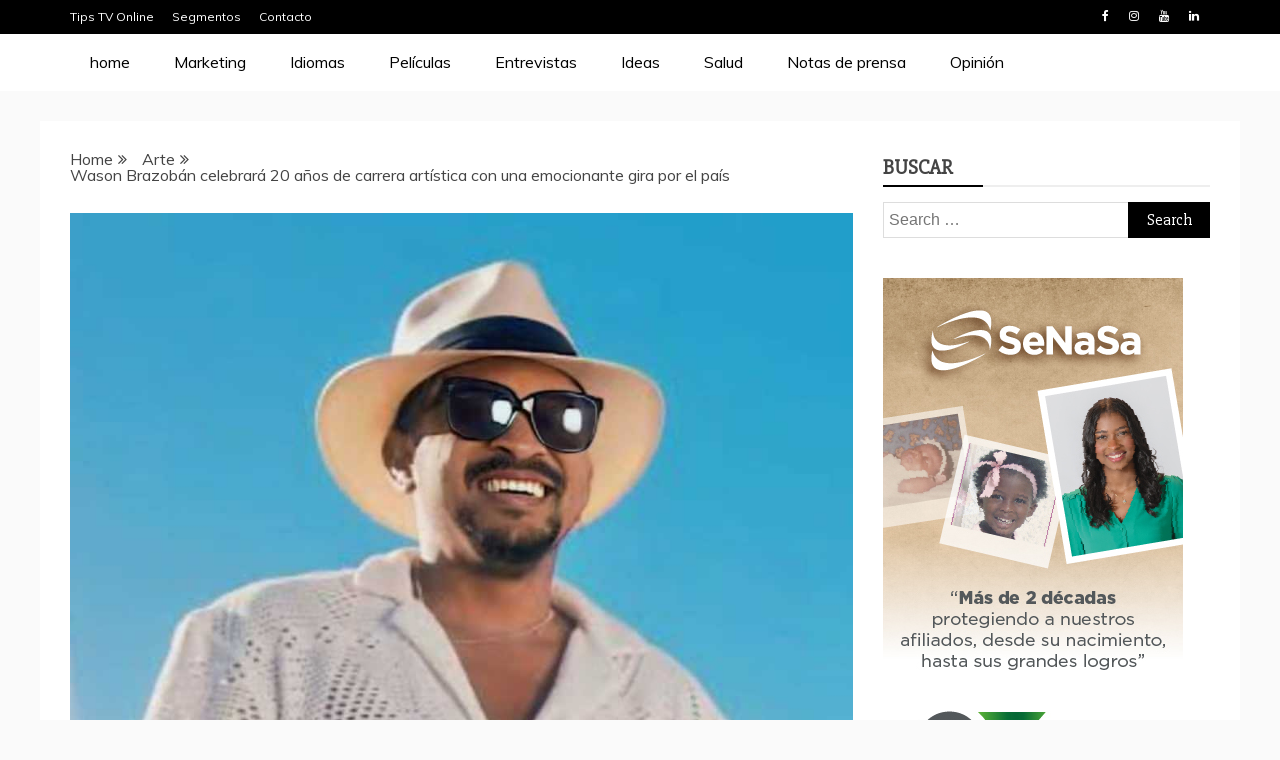

--- FILE ---
content_type: text/html; charset=UTF-8
request_url: https://tipstvonline.com/wason-brazoban-celebrara-20-anos-de-carrera-artistica-con-una-emocionante-gira-por-el-pais/
body_size: 15528
content:
<!doctype html>
<html lang="en">

<head>
    <meta charset="UTF-8">
    <meta name="viewport" content="width=device-width, initial-scale=1">
    <link rel="profile" href="https://gmpg.org/xfn/11">

    <title>Wason Brazobán celebrará 20 años de carrera artística con una emocionante gira por el país &#8211; Tips TV</title>
<meta name='robots' content='max-image-preview:large' />
<link rel='dns-prefetch' href='//fonts.googleapis.com' />
<link rel="alternate" type="application/rss+xml" title="Tips TV &raquo; Feed" href="https://tipstvonline.com/feed/" />
<link rel="alternate" type="application/rss+xml" title="Tips TV &raquo; Comments Feed" href="https://tipstvonline.com/comments/feed/" />
<link rel="alternate" type="application/rss+xml" title="Tips TV &raquo; Wason Brazobán celebrará 20 años de carrera artística con una emocionante gira por el país Comments Feed" href="https://tipstvonline.com/wason-brazoban-celebrara-20-anos-de-carrera-artistica-con-una-emocionante-gira-por-el-pais/feed/" />
<script type="text/javascript">
window._wpemojiSettings = {"baseUrl":"https:\/\/s.w.org\/images\/core\/emoji\/14.0.0\/72x72\/","ext":".png","svgUrl":"https:\/\/s.w.org\/images\/core\/emoji\/14.0.0\/svg\/","svgExt":".svg","source":{"concatemoji":"https:\/\/tipstvonline.com\/wp-includes\/js\/wp-emoji-release.min.js?ver=6.2.8"}};
/*! This file is auto-generated */
!function(e,a,t){var n,r,o,i=a.createElement("canvas"),p=i.getContext&&i.getContext("2d");function s(e,t){p.clearRect(0,0,i.width,i.height),p.fillText(e,0,0);e=i.toDataURL();return p.clearRect(0,0,i.width,i.height),p.fillText(t,0,0),e===i.toDataURL()}function c(e){var t=a.createElement("script");t.src=e,t.defer=t.type="text/javascript",a.getElementsByTagName("head")[0].appendChild(t)}for(o=Array("flag","emoji"),t.supports={everything:!0,everythingExceptFlag:!0},r=0;r<o.length;r++)t.supports[o[r]]=function(e){if(p&&p.fillText)switch(p.textBaseline="top",p.font="600 32px Arial",e){case"flag":return s("\ud83c\udff3\ufe0f\u200d\u26a7\ufe0f","\ud83c\udff3\ufe0f\u200b\u26a7\ufe0f")?!1:!s("\ud83c\uddfa\ud83c\uddf3","\ud83c\uddfa\u200b\ud83c\uddf3")&&!s("\ud83c\udff4\udb40\udc67\udb40\udc62\udb40\udc65\udb40\udc6e\udb40\udc67\udb40\udc7f","\ud83c\udff4\u200b\udb40\udc67\u200b\udb40\udc62\u200b\udb40\udc65\u200b\udb40\udc6e\u200b\udb40\udc67\u200b\udb40\udc7f");case"emoji":return!s("\ud83e\udef1\ud83c\udffb\u200d\ud83e\udef2\ud83c\udfff","\ud83e\udef1\ud83c\udffb\u200b\ud83e\udef2\ud83c\udfff")}return!1}(o[r]),t.supports.everything=t.supports.everything&&t.supports[o[r]],"flag"!==o[r]&&(t.supports.everythingExceptFlag=t.supports.everythingExceptFlag&&t.supports[o[r]]);t.supports.everythingExceptFlag=t.supports.everythingExceptFlag&&!t.supports.flag,t.DOMReady=!1,t.readyCallback=function(){t.DOMReady=!0},t.supports.everything||(n=function(){t.readyCallback()},a.addEventListener?(a.addEventListener("DOMContentLoaded",n,!1),e.addEventListener("load",n,!1)):(e.attachEvent("onload",n),a.attachEvent("onreadystatechange",function(){"complete"===a.readyState&&t.readyCallback()})),(e=t.source||{}).concatemoji?c(e.concatemoji):e.wpemoji&&e.twemoji&&(c(e.twemoji),c(e.wpemoji)))}(window,document,window._wpemojiSettings);
</script>
<style type="text/css">
img.wp-smiley,
img.emoji {
	display: inline !important;
	border: none !important;
	box-shadow: none !important;
	height: 1em !important;
	width: 1em !important;
	margin: 0 0.07em !important;
	vertical-align: -0.1em !important;
	background: none !important;
	padding: 0 !important;
}
</style>
	<link rel='stylesheet' id='wp-block-library-css' href='https://tipstvonline.com/wp-includes/css/dist/block-library/style.min.css?ver=6.2.8' type='text/css' media='all' />
<style id='wp-block-library-theme-inline-css' type='text/css'>
.wp-block-audio figcaption{color:#555;font-size:13px;text-align:center}.is-dark-theme .wp-block-audio figcaption{color:hsla(0,0%,100%,.65)}.wp-block-audio{margin:0 0 1em}.wp-block-code{border:1px solid #ccc;border-radius:4px;font-family:Menlo,Consolas,monaco,monospace;padding:.8em 1em}.wp-block-embed figcaption{color:#555;font-size:13px;text-align:center}.is-dark-theme .wp-block-embed figcaption{color:hsla(0,0%,100%,.65)}.wp-block-embed{margin:0 0 1em}.blocks-gallery-caption{color:#555;font-size:13px;text-align:center}.is-dark-theme .blocks-gallery-caption{color:hsla(0,0%,100%,.65)}.wp-block-image figcaption{color:#555;font-size:13px;text-align:center}.is-dark-theme .wp-block-image figcaption{color:hsla(0,0%,100%,.65)}.wp-block-image{margin:0 0 1em}.wp-block-pullquote{border-bottom:4px solid;border-top:4px solid;color:currentColor;margin-bottom:1.75em}.wp-block-pullquote cite,.wp-block-pullquote footer,.wp-block-pullquote__citation{color:currentColor;font-size:.8125em;font-style:normal;text-transform:uppercase}.wp-block-quote{border-left:.25em solid;margin:0 0 1.75em;padding-left:1em}.wp-block-quote cite,.wp-block-quote footer{color:currentColor;font-size:.8125em;font-style:normal;position:relative}.wp-block-quote.has-text-align-right{border-left:none;border-right:.25em solid;padding-left:0;padding-right:1em}.wp-block-quote.has-text-align-center{border:none;padding-left:0}.wp-block-quote.is-large,.wp-block-quote.is-style-large,.wp-block-quote.is-style-plain{border:none}.wp-block-search .wp-block-search__label{font-weight:700}.wp-block-search__button{border:1px solid #ccc;padding:.375em .625em}:where(.wp-block-group.has-background){padding:1.25em 2.375em}.wp-block-separator.has-css-opacity{opacity:.4}.wp-block-separator{border:none;border-bottom:2px solid;margin-left:auto;margin-right:auto}.wp-block-separator.has-alpha-channel-opacity{opacity:1}.wp-block-separator:not(.is-style-wide):not(.is-style-dots){width:100px}.wp-block-separator.has-background:not(.is-style-dots){border-bottom:none;height:1px}.wp-block-separator.has-background:not(.is-style-wide):not(.is-style-dots){height:2px}.wp-block-table{margin:0 0 1em}.wp-block-table td,.wp-block-table th{word-break:normal}.wp-block-table figcaption{color:#555;font-size:13px;text-align:center}.is-dark-theme .wp-block-table figcaption{color:hsla(0,0%,100%,.65)}.wp-block-video figcaption{color:#555;font-size:13px;text-align:center}.is-dark-theme .wp-block-video figcaption{color:hsla(0,0%,100%,.65)}.wp-block-video{margin:0 0 1em}.wp-block-template-part.has-background{margin-bottom:0;margin-top:0;padding:1.25em 2.375em}
</style>
<link rel='stylesheet' id='classic-theme-styles-css' href='https://tipstvonline.com/wp-includes/css/classic-themes.min.css?ver=6.2.8' type='text/css' media='all' />
<style id='global-styles-inline-css' type='text/css'>
body{--wp--preset--color--black: #000000;--wp--preset--color--cyan-bluish-gray: #abb8c3;--wp--preset--color--white: #ffffff;--wp--preset--color--pale-pink: #f78da7;--wp--preset--color--vivid-red: #cf2e2e;--wp--preset--color--luminous-vivid-orange: #ff6900;--wp--preset--color--luminous-vivid-amber: #fcb900;--wp--preset--color--light-green-cyan: #7bdcb5;--wp--preset--color--vivid-green-cyan: #00d084;--wp--preset--color--pale-cyan-blue: #8ed1fc;--wp--preset--color--vivid-cyan-blue: #0693e3;--wp--preset--color--vivid-purple: #9b51e0;--wp--preset--gradient--vivid-cyan-blue-to-vivid-purple: linear-gradient(135deg,rgba(6,147,227,1) 0%,rgb(155,81,224) 100%);--wp--preset--gradient--light-green-cyan-to-vivid-green-cyan: linear-gradient(135deg,rgb(122,220,180) 0%,rgb(0,208,130) 100%);--wp--preset--gradient--luminous-vivid-amber-to-luminous-vivid-orange: linear-gradient(135deg,rgba(252,185,0,1) 0%,rgba(255,105,0,1) 100%);--wp--preset--gradient--luminous-vivid-orange-to-vivid-red: linear-gradient(135deg,rgba(255,105,0,1) 0%,rgb(207,46,46) 100%);--wp--preset--gradient--very-light-gray-to-cyan-bluish-gray: linear-gradient(135deg,rgb(238,238,238) 0%,rgb(169,184,195) 100%);--wp--preset--gradient--cool-to-warm-spectrum: linear-gradient(135deg,rgb(74,234,220) 0%,rgb(151,120,209) 20%,rgb(207,42,186) 40%,rgb(238,44,130) 60%,rgb(251,105,98) 80%,rgb(254,248,76) 100%);--wp--preset--gradient--blush-light-purple: linear-gradient(135deg,rgb(255,206,236) 0%,rgb(152,150,240) 100%);--wp--preset--gradient--blush-bordeaux: linear-gradient(135deg,rgb(254,205,165) 0%,rgb(254,45,45) 50%,rgb(107,0,62) 100%);--wp--preset--gradient--luminous-dusk: linear-gradient(135deg,rgb(255,203,112) 0%,rgb(199,81,192) 50%,rgb(65,88,208) 100%);--wp--preset--gradient--pale-ocean: linear-gradient(135deg,rgb(255,245,203) 0%,rgb(182,227,212) 50%,rgb(51,167,181) 100%);--wp--preset--gradient--electric-grass: linear-gradient(135deg,rgb(202,248,128) 0%,rgb(113,206,126) 100%);--wp--preset--gradient--midnight: linear-gradient(135deg,rgb(2,3,129) 0%,rgb(40,116,252) 100%);--wp--preset--duotone--dark-grayscale: url('#wp-duotone-dark-grayscale');--wp--preset--duotone--grayscale: url('#wp-duotone-grayscale');--wp--preset--duotone--purple-yellow: url('#wp-duotone-purple-yellow');--wp--preset--duotone--blue-red: url('#wp-duotone-blue-red');--wp--preset--duotone--midnight: url('#wp-duotone-midnight');--wp--preset--duotone--magenta-yellow: url('#wp-duotone-magenta-yellow');--wp--preset--duotone--purple-green: url('#wp-duotone-purple-green');--wp--preset--duotone--blue-orange: url('#wp-duotone-blue-orange');--wp--preset--font-size--small: 13px;--wp--preset--font-size--medium: 20px;--wp--preset--font-size--large: 36px;--wp--preset--font-size--x-large: 42px;--wp--preset--spacing--20: 0.44rem;--wp--preset--spacing--30: 0.67rem;--wp--preset--spacing--40: 1rem;--wp--preset--spacing--50: 1.5rem;--wp--preset--spacing--60: 2.25rem;--wp--preset--spacing--70: 3.38rem;--wp--preset--spacing--80: 5.06rem;--wp--preset--shadow--natural: 6px 6px 9px rgba(0, 0, 0, 0.2);--wp--preset--shadow--deep: 12px 12px 50px rgba(0, 0, 0, 0.4);--wp--preset--shadow--sharp: 6px 6px 0px rgba(0, 0, 0, 0.2);--wp--preset--shadow--outlined: 6px 6px 0px -3px rgba(255, 255, 255, 1), 6px 6px rgba(0, 0, 0, 1);--wp--preset--shadow--crisp: 6px 6px 0px rgba(0, 0, 0, 1);}:where(.is-layout-flex){gap: 0.5em;}body .is-layout-flow > .alignleft{float: left;margin-inline-start: 0;margin-inline-end: 2em;}body .is-layout-flow > .alignright{float: right;margin-inline-start: 2em;margin-inline-end: 0;}body .is-layout-flow > .aligncenter{margin-left: auto !important;margin-right: auto !important;}body .is-layout-constrained > .alignleft{float: left;margin-inline-start: 0;margin-inline-end: 2em;}body .is-layout-constrained > .alignright{float: right;margin-inline-start: 2em;margin-inline-end: 0;}body .is-layout-constrained > .aligncenter{margin-left: auto !important;margin-right: auto !important;}body .is-layout-constrained > :where(:not(.alignleft):not(.alignright):not(.alignfull)){max-width: var(--wp--style--global--content-size);margin-left: auto !important;margin-right: auto !important;}body .is-layout-constrained > .alignwide{max-width: var(--wp--style--global--wide-size);}body .is-layout-flex{display: flex;}body .is-layout-flex{flex-wrap: wrap;align-items: center;}body .is-layout-flex > *{margin: 0;}:where(.wp-block-columns.is-layout-flex){gap: 2em;}.has-black-color{color: var(--wp--preset--color--black) !important;}.has-cyan-bluish-gray-color{color: var(--wp--preset--color--cyan-bluish-gray) !important;}.has-white-color{color: var(--wp--preset--color--white) !important;}.has-pale-pink-color{color: var(--wp--preset--color--pale-pink) !important;}.has-vivid-red-color{color: var(--wp--preset--color--vivid-red) !important;}.has-luminous-vivid-orange-color{color: var(--wp--preset--color--luminous-vivid-orange) !important;}.has-luminous-vivid-amber-color{color: var(--wp--preset--color--luminous-vivid-amber) !important;}.has-light-green-cyan-color{color: var(--wp--preset--color--light-green-cyan) !important;}.has-vivid-green-cyan-color{color: var(--wp--preset--color--vivid-green-cyan) !important;}.has-pale-cyan-blue-color{color: var(--wp--preset--color--pale-cyan-blue) !important;}.has-vivid-cyan-blue-color{color: var(--wp--preset--color--vivid-cyan-blue) !important;}.has-vivid-purple-color{color: var(--wp--preset--color--vivid-purple) !important;}.has-black-background-color{background-color: var(--wp--preset--color--black) !important;}.has-cyan-bluish-gray-background-color{background-color: var(--wp--preset--color--cyan-bluish-gray) !important;}.has-white-background-color{background-color: var(--wp--preset--color--white) !important;}.has-pale-pink-background-color{background-color: var(--wp--preset--color--pale-pink) !important;}.has-vivid-red-background-color{background-color: var(--wp--preset--color--vivid-red) !important;}.has-luminous-vivid-orange-background-color{background-color: var(--wp--preset--color--luminous-vivid-orange) !important;}.has-luminous-vivid-amber-background-color{background-color: var(--wp--preset--color--luminous-vivid-amber) !important;}.has-light-green-cyan-background-color{background-color: var(--wp--preset--color--light-green-cyan) !important;}.has-vivid-green-cyan-background-color{background-color: var(--wp--preset--color--vivid-green-cyan) !important;}.has-pale-cyan-blue-background-color{background-color: var(--wp--preset--color--pale-cyan-blue) !important;}.has-vivid-cyan-blue-background-color{background-color: var(--wp--preset--color--vivid-cyan-blue) !important;}.has-vivid-purple-background-color{background-color: var(--wp--preset--color--vivid-purple) !important;}.has-black-border-color{border-color: var(--wp--preset--color--black) !important;}.has-cyan-bluish-gray-border-color{border-color: var(--wp--preset--color--cyan-bluish-gray) !important;}.has-white-border-color{border-color: var(--wp--preset--color--white) !important;}.has-pale-pink-border-color{border-color: var(--wp--preset--color--pale-pink) !important;}.has-vivid-red-border-color{border-color: var(--wp--preset--color--vivid-red) !important;}.has-luminous-vivid-orange-border-color{border-color: var(--wp--preset--color--luminous-vivid-orange) !important;}.has-luminous-vivid-amber-border-color{border-color: var(--wp--preset--color--luminous-vivid-amber) !important;}.has-light-green-cyan-border-color{border-color: var(--wp--preset--color--light-green-cyan) !important;}.has-vivid-green-cyan-border-color{border-color: var(--wp--preset--color--vivid-green-cyan) !important;}.has-pale-cyan-blue-border-color{border-color: var(--wp--preset--color--pale-cyan-blue) !important;}.has-vivid-cyan-blue-border-color{border-color: var(--wp--preset--color--vivid-cyan-blue) !important;}.has-vivid-purple-border-color{border-color: var(--wp--preset--color--vivid-purple) !important;}.has-vivid-cyan-blue-to-vivid-purple-gradient-background{background: var(--wp--preset--gradient--vivid-cyan-blue-to-vivid-purple) !important;}.has-light-green-cyan-to-vivid-green-cyan-gradient-background{background: var(--wp--preset--gradient--light-green-cyan-to-vivid-green-cyan) !important;}.has-luminous-vivid-amber-to-luminous-vivid-orange-gradient-background{background: var(--wp--preset--gradient--luminous-vivid-amber-to-luminous-vivid-orange) !important;}.has-luminous-vivid-orange-to-vivid-red-gradient-background{background: var(--wp--preset--gradient--luminous-vivid-orange-to-vivid-red) !important;}.has-very-light-gray-to-cyan-bluish-gray-gradient-background{background: var(--wp--preset--gradient--very-light-gray-to-cyan-bluish-gray) !important;}.has-cool-to-warm-spectrum-gradient-background{background: var(--wp--preset--gradient--cool-to-warm-spectrum) !important;}.has-blush-light-purple-gradient-background{background: var(--wp--preset--gradient--blush-light-purple) !important;}.has-blush-bordeaux-gradient-background{background: var(--wp--preset--gradient--blush-bordeaux) !important;}.has-luminous-dusk-gradient-background{background: var(--wp--preset--gradient--luminous-dusk) !important;}.has-pale-ocean-gradient-background{background: var(--wp--preset--gradient--pale-ocean) !important;}.has-electric-grass-gradient-background{background: var(--wp--preset--gradient--electric-grass) !important;}.has-midnight-gradient-background{background: var(--wp--preset--gradient--midnight) !important;}.has-small-font-size{font-size: var(--wp--preset--font-size--small) !important;}.has-medium-font-size{font-size: var(--wp--preset--font-size--medium) !important;}.has-large-font-size{font-size: var(--wp--preset--font-size--large) !important;}.has-x-large-font-size{font-size: var(--wp--preset--font-size--x-large) !important;}
.wp-block-navigation a:where(:not(.wp-element-button)){color: inherit;}
:where(.wp-block-columns.is-layout-flex){gap: 2em;}
.wp-block-pullquote{font-size: 1.5em;line-height: 1.6;}
</style>
<link rel='stylesheet' id='font-awesome-css' href='https://tipstvonline.com/wp-content/themes/refined-magazine/candidthemes/assets/framework/Font-Awesome/css/font-awesome.min.css?ver=4.7.0' type='text/css' media='all' />
<link rel='stylesheet' id='slick-css-css' href='https://tipstvonline.com/wp-content/themes/refined-magazine/candidthemes/assets/framework/slick/slick.css?ver=6.2.8' type='text/css' media='all' />
<link rel='stylesheet' id='slick-theme-css-css' href='https://tipstvonline.com/wp-content/themes/refined-magazine/candidthemes/assets/framework/slick/slick-theme.css?ver=6.2.8' type='text/css' media='all' />
<link rel='stylesheet' id='chld_thm_cfg_parent-css' href='https://tipstvonline.com/wp-content/themes/refined-magazine/style.css?ver=6.2.8' type='text/css' media='all' />
<link rel='stylesheet' id='google-fonts-css' href='//fonts.googleapis.com/css?family=Slabo+27px%7CMuli&#038;display=swap&#038;ver=6.2.8' type='text/css' media='all' />
<link rel='stylesheet' id='refined-magazine-style-css' href='https://tipstvonline.com/wp-content/themes/refined-magazine-child/style.css?ver=6.2.8' type='text/css' media='all' />
<style id='refined-magazine-style-inline-css' type='text/css'>
.site-branding h1, .site-branding p.site-title,.ct-dark-mode .site-title a, .site-title, .site-title a, .site-title a:hover, .site-title a:visited:hover { color: #blank; }.ct-dark-mode .site-title a:hover,.site-title a:hover, .site-title a:visited:hover, .ct-dark-mode .site-title a:visited:hover { color: #550044; }.ct-dark-mode .site-branding  .site-description, .site-branding  .site-description { color: #550044; }.entry-content a, .entry-title a:hover, .related-title a:hover, .posts-navigation .nav-previous a:hover, .post-navigation .nav-previous a:hover, .posts-navigation .nav-next a:hover, .post-navigation .nav-next a:hover, #comments .comment-content a:hover, #comments .comment-author a:hover, .offcanvas-menu nav ul.top-menu li a:hover, .offcanvas-menu nav ul.top-menu li.current-menu-item > a, .error-404-title, #refined-magazine-breadcrumbs a:hover, .entry-content a.read-more-text:hover, a:hover, a:visited:hover, .widget_refined_magazine_category_tabbed_widget.widget ul.ct-nav-tabs li a  { color : #000000; }.candid-refined-post-format, .refined-magazine-featured-block .refined-magazine-col-2 .candid-refined-post-format, .cat-links a,.top-bar,.main-navigation ul li a:hover, .main-navigation ul li.current-menu-item > a, .main-navigation ul li a:hover, .main-navigation ul li.current-menu-item > a, .trending-title, .search-form input[type=submit], input[type="submit"], ::selection, #toTop, .breadcrumbs span.breadcrumb, article.sticky .refined-magazine-content-container, .candid-pagination .page-numbers.current, .candid-pagination .page-numbers:hover, .ct-title-head, .widget-title:before, .widget ul.ct-nav-tabs:before, .widget ul.ct-nav-tabs li.ct-title-head:hover, .widget ul.ct-nav-tabs li.ct-title-head.ui-tabs-active { background-color : #000000; }.candid-refined-post-format, .refined-magazine-featured-block .refined-magazine-col-2 .candid-refined-post-format, blockquote, .search-form input[type="submit"], input[type="submit"], .candid-pagination .page-numbers { border-color : #000000; }.cat-links a:focus{ outline : 1px dashed #000000; }.ct-post-overlay .post-content, .ct-post-overlay .post-content a, .widget .ct-post-overlay .post-content a, .widget .ct-post-overlay .post-content a:visited, .ct-post-overlay .post-content a:visited:hover, .slide-details:hover .cat-links a { color: #fff; }
                    .cat-6 .ct-title-head,
                    .cat-6.widget-title:before,
                     .cat-6 .widget-title:before,
                      .ct-cat-item-6{
                    background: #000000!important;
                    }
                    
                    .widget_refined_magazine_category_tabbed_widget.widget ul.ct-nav-tabs li a.ct-tab-6 {
                    color: #000000!important;
                    }
                    
                    .cat-7 .ct-title-head,
                    .cat-7.widget-title:before,
                     .cat-7 .widget-title:before,
                      .ct-cat-item-7{
                    background: #ed12e9!important;
                    }
                    
                    .widget_refined_magazine_category_tabbed_widget.widget ul.ct-nav-tabs li a.ct-tab-7 {
                    color: #ed12e9!important;
                    }
                    
                    .cat-12 .ct-title-head,
                    .cat-12.widget-title:before,
                     .cat-12 .widget-title:before,
                      .ct-cat-item-12{
                    background: #8224e3!important;
                    }
                    
                    .widget_refined_magazine_category_tabbed_widget.widget ul.ct-nav-tabs li a.ct-tab-12 {
                    color: #8224e3!important;
                    }
                    
                    .cat-15 .ct-title-head,
                    .cat-15.widget-title:before,
                     .cat-15 .widget-title:before,
                      .ct-cat-item-15{
                    background: #dd9933!important;
                    }
                    
                    .widget_refined_magazine_category_tabbed_widget.widget ul.ct-nav-tabs li a.ct-tab-15 {
                    color: #dd9933!important;
                    }
                    
                    .cat-28 .ct-title-head,
                    .cat-28.widget-title:before,
                     .cat-28 .widget-title:before,
                      .ct-cat-item-28{
                    background: #1e73be!important;
                    }
                    
                    .widget_refined_magazine_category_tabbed_widget.widget ul.ct-nav-tabs li a.ct-tab-28 {
                    color: #1e73be!important;
                    }
                    
                    .cat-32 .ct-title-head,
                    .cat-32.widget-title:before,
                     .cat-32 .widget-title:before,
                      .ct-cat-item-32{
                    background: #000000!important;
                    }
                    
                    .widget_refined_magazine_category_tabbed_widget.widget ul.ct-nav-tabs li a.ct-tab-32 {
                    color: #000000!important;
                    }
                    
                    .cat-59 .ct-title-head,
                    .cat-59.widget-title:before,
                     .cat-59 .widget-title:before,
                      .ct-cat-item-59{
                    background: #2fc3ce!important;
                    }
                    
                    .widget_refined_magazine_category_tabbed_widget.widget ul.ct-nav-tabs li a.ct-tab-59 {
                    color: #2fc3ce!important;
                    }
                    
                    .cat-61 .ct-title-head,
                    .cat-61.widget-title:before,
                     .cat-61 .widget-title:before,
                      .ct-cat-item-61{
                    background: #d31044!important;
                    }
                    
                    .widget_refined_magazine_category_tabbed_widget.widget ul.ct-nav-tabs li a.ct-tab-61 {
                    color: #d31044!important;
                    }
                    
                    .cat-62 .ct-title-head,
                    .cat-62.widget-title:before,
                     .cat-62 .widget-title:before,
                      .ct-cat-item-62{
                    background: #000000!important;
                    }
                    
                    .widget_refined_magazine_category_tabbed_widget.widget ul.ct-nav-tabs li a.ct-tab-62 {
                    color: #000000!important;
                    }
                    
                    .cat-80 .ct-title-head,
                    .cat-80.widget-title:before,
                     .cat-80 .widget-title:before,
                      .ct-cat-item-80{
                    background: #ed12e9!important;
                    }
                    
                    .widget_refined_magazine_category_tabbed_widget.widget ul.ct-nav-tabs li a.ct-tab-80 {
                    color: #ed12e9!important;
                    }
                    
                    .cat-82 .ct-title-head,
                    .cat-82.widget-title:before,
                     .cat-82 .widget-title:before,
                      .ct-cat-item-82{
                    background: #ed12e9!important;
                    }
                    
                    .widget_refined_magazine_category_tabbed_widget.widget ul.ct-nav-tabs li a.ct-tab-82 {
                    color: #ed12e9!important;
                    }
                    
                    .cat-84 .ct-title-head,
                    .cat-84.widget-title:before,
                     .cat-84 .widget-title:before,
                      .ct-cat-item-84{
                    background: #81d742!important;
                    }
                    
                    .widget_refined_magazine_category_tabbed_widget.widget ul.ct-nav-tabs li a.ct-tab-84 {
                    color: #81d742!important;
                    }
                    
                    .cat-85 .ct-title-head,
                    .cat-85.widget-title:before,
                     .cat-85 .widget-title:before,
                      .ct-cat-item-85{
                    background: #1e73be!important;
                    }
                    
                    .widget_refined_magazine_category_tabbed_widget.widget ul.ct-nav-tabs li a.ct-tab-85 {
                    color: #1e73be!important;
                    }
                    
                    .cat-106 .ct-title-head,
                    .cat-106.widget-title:before,
                     .cat-106 .widget-title:before,
                      .ct-cat-item-106{
                    background: #dd3333!important;
                    }
                    
                    .widget_refined_magazine_category_tabbed_widget.widget ul.ct-nav-tabs li a.ct-tab-106 {
                    color: #dd3333!important;
                    }
                    
                    .cat-118 .ct-title-head,
                    .cat-118.widget-title:before,
                     .cat-118 .widget-title:before,
                      .ct-cat-item-118{
                    background: #eeee22!important;
                    }
                    
                    .widget_refined_magazine_category_tabbed_widget.widget ul.ct-nav-tabs li a.ct-tab-118 {
                    color: #eeee22!important;
                    }
                    .logo-wrapper-block{background-color : #ffffff; }@media (min-width: 1600px){.ct-boxed #page{max-width : 1423px; }}
</style>
<script type='text/javascript' src='https://tipstvonline.com/wp-includes/js/jquery/jquery.min.js?ver=3.6.4' id='jquery-core-js'></script>
<script type='text/javascript' src='https://tipstvonline.com/wp-includes/js/jquery/jquery-migrate.min.js?ver=3.4.0' id='jquery-migrate-js'></script>
<link rel="https://api.w.org/" href="https://tipstvonline.com/wp-json/" /><link rel="alternate" type="application/json" href="https://tipstvonline.com/wp-json/wp/v2/posts/2663" /><link rel="EditURI" type="application/rsd+xml" title="RSD" href="https://tipstvonline.com/xmlrpc.php?rsd" />
<link rel="wlwmanifest" type="application/wlwmanifest+xml" href="https://tipstvonline.com/wp-includes/wlwmanifest.xml" />
<meta name="generator" content="WordPress 6.2.8" />
<link rel="canonical" href="https://tipstvonline.com/wason-brazoban-celebrara-20-anos-de-carrera-artistica-con-una-emocionante-gira-por-el-pais/" />
<link rel='shortlink' href='https://tipstvonline.com/?p=2663' />
<link rel="alternate" type="application/json+oembed" href="https://tipstvonline.com/wp-json/oembed/1.0/embed?url=https%3A%2F%2Ftipstvonline.com%2Fwason-brazoban-celebrara-20-anos-de-carrera-artistica-con-una-emocionante-gira-por-el-pais%2F" />
<link rel="alternate" type="text/xml+oembed" href="https://tipstvonline.com/wp-json/oembed/1.0/embed?url=https%3A%2F%2Ftipstvonline.com%2Fwason-brazoban-celebrara-20-anos-de-carrera-artistica-con-una-emocionante-gira-por-el-pais%2F&#038;format=xml" />
<link rel="pingback" href="https://tipstvonline.com/xmlrpc.php">		<style type="text/css">
					.site-title,
			.site-description {
				position: absolute;
				clip: rect(1px, 1px, 1px, 1px);
			}
        			.site-title a, .site-title{
				color: #blank;
			}
		</style>
		<link rel="icon" href="https://tipstvonline.com/wp-content/uploads/2020/09/cropped-Logo-Tips-TV-AMÉ-naranja-1-32x32.png" sizes="32x32" />
<link rel="icon" href="https://tipstvonline.com/wp-content/uploads/2020/09/cropped-Logo-Tips-TV-AMÉ-naranja-1-192x192.png" sizes="192x192" />
<link rel="apple-touch-icon" href="https://tipstvonline.com/wp-content/uploads/2020/09/cropped-Logo-Tips-TV-AMÉ-naranja-1-180x180.png" />
<meta name="msapplication-TileImage" content="https://tipstvonline.com/wp-content/uploads/2020/09/cropped-Logo-Tips-TV-AMÉ-naranja-1-270x270.png" />
		<style type="text/css" id="wp-custom-css">
			.refined-magazine-menu-container {
    background-color: #fff;
}

 .main-navigation ul li a:hover, .main-navigation ul li.current-menu-item > a, .main-navigation ul li a:hover, .main-navigation ul li.current-menu-item > a {
    background-color: #fff;
}

.entry-content a.read-more-text {
    font-size: 16px;
}

.refined-magazine-menu-social li a {
    background-color: unset!important;
}

.main-navigation li a {
    color: #000!important;
}

.main-navigation ul li a:hover, .main-navigation ul li.current-menu-item > a {
    color: #000;
}


.breadcrumbs span.breadcrumb{display:none}



@media screen and (min-width: 768px){
	.logo-wrapper-block{display:none}}

@media screen and (max-width: 767px){
	
	#menu-item-778{display:none}
	
	.menu-toggle {
    margin-top: -100px;
}
	}		</style>
		</head>

<body class="post-template-default single single-post postid-2663 single-format-standard wp-custom-logo wp-embed-responsive ct-bg ct-full-layout ct-sticky-sidebar right-sidebar" itemtype="https://schema.org/Blog" itemscope>
    <svg xmlns="http://www.w3.org/2000/svg" viewBox="0 0 0 0" width="0" height="0" focusable="false" role="none" style="visibility: hidden; position: absolute; left: -9999px; overflow: hidden;" ><defs><filter id="wp-duotone-dark-grayscale"><feColorMatrix color-interpolation-filters="sRGB" type="matrix" values=" .299 .587 .114 0 0 .299 .587 .114 0 0 .299 .587 .114 0 0 .299 .587 .114 0 0 " /><feComponentTransfer color-interpolation-filters="sRGB" ><feFuncR type="table" tableValues="0 0.49803921568627" /><feFuncG type="table" tableValues="0 0.49803921568627" /><feFuncB type="table" tableValues="0 0.49803921568627" /><feFuncA type="table" tableValues="1 1" /></feComponentTransfer><feComposite in2="SourceGraphic" operator="in" /></filter></defs></svg><svg xmlns="http://www.w3.org/2000/svg" viewBox="0 0 0 0" width="0" height="0" focusable="false" role="none" style="visibility: hidden; position: absolute; left: -9999px; overflow: hidden;" ><defs><filter id="wp-duotone-grayscale"><feColorMatrix color-interpolation-filters="sRGB" type="matrix" values=" .299 .587 .114 0 0 .299 .587 .114 0 0 .299 .587 .114 0 0 .299 .587 .114 0 0 " /><feComponentTransfer color-interpolation-filters="sRGB" ><feFuncR type="table" tableValues="0 1" /><feFuncG type="table" tableValues="0 1" /><feFuncB type="table" tableValues="0 1" /><feFuncA type="table" tableValues="1 1" /></feComponentTransfer><feComposite in2="SourceGraphic" operator="in" /></filter></defs></svg><svg xmlns="http://www.w3.org/2000/svg" viewBox="0 0 0 0" width="0" height="0" focusable="false" role="none" style="visibility: hidden; position: absolute; left: -9999px; overflow: hidden;" ><defs><filter id="wp-duotone-purple-yellow"><feColorMatrix color-interpolation-filters="sRGB" type="matrix" values=" .299 .587 .114 0 0 .299 .587 .114 0 0 .299 .587 .114 0 0 .299 .587 .114 0 0 " /><feComponentTransfer color-interpolation-filters="sRGB" ><feFuncR type="table" tableValues="0.54901960784314 0.98823529411765" /><feFuncG type="table" tableValues="0 1" /><feFuncB type="table" tableValues="0.71764705882353 0.25490196078431" /><feFuncA type="table" tableValues="1 1" /></feComponentTransfer><feComposite in2="SourceGraphic" operator="in" /></filter></defs></svg><svg xmlns="http://www.w3.org/2000/svg" viewBox="0 0 0 0" width="0" height="0" focusable="false" role="none" style="visibility: hidden; position: absolute; left: -9999px; overflow: hidden;" ><defs><filter id="wp-duotone-blue-red"><feColorMatrix color-interpolation-filters="sRGB" type="matrix" values=" .299 .587 .114 0 0 .299 .587 .114 0 0 .299 .587 .114 0 0 .299 .587 .114 0 0 " /><feComponentTransfer color-interpolation-filters="sRGB" ><feFuncR type="table" tableValues="0 1" /><feFuncG type="table" tableValues="0 0.27843137254902" /><feFuncB type="table" tableValues="0.5921568627451 0.27843137254902" /><feFuncA type="table" tableValues="1 1" /></feComponentTransfer><feComposite in2="SourceGraphic" operator="in" /></filter></defs></svg><svg xmlns="http://www.w3.org/2000/svg" viewBox="0 0 0 0" width="0" height="0" focusable="false" role="none" style="visibility: hidden; position: absolute; left: -9999px; overflow: hidden;" ><defs><filter id="wp-duotone-midnight"><feColorMatrix color-interpolation-filters="sRGB" type="matrix" values=" .299 .587 .114 0 0 .299 .587 .114 0 0 .299 .587 .114 0 0 .299 .587 .114 0 0 " /><feComponentTransfer color-interpolation-filters="sRGB" ><feFuncR type="table" tableValues="0 0" /><feFuncG type="table" tableValues="0 0.64705882352941" /><feFuncB type="table" tableValues="0 1" /><feFuncA type="table" tableValues="1 1" /></feComponentTransfer><feComposite in2="SourceGraphic" operator="in" /></filter></defs></svg><svg xmlns="http://www.w3.org/2000/svg" viewBox="0 0 0 0" width="0" height="0" focusable="false" role="none" style="visibility: hidden; position: absolute; left: -9999px; overflow: hidden;" ><defs><filter id="wp-duotone-magenta-yellow"><feColorMatrix color-interpolation-filters="sRGB" type="matrix" values=" .299 .587 .114 0 0 .299 .587 .114 0 0 .299 .587 .114 0 0 .299 .587 .114 0 0 " /><feComponentTransfer color-interpolation-filters="sRGB" ><feFuncR type="table" tableValues="0.78039215686275 1" /><feFuncG type="table" tableValues="0 0.94901960784314" /><feFuncB type="table" tableValues="0.35294117647059 0.47058823529412" /><feFuncA type="table" tableValues="1 1" /></feComponentTransfer><feComposite in2="SourceGraphic" operator="in" /></filter></defs></svg><svg xmlns="http://www.w3.org/2000/svg" viewBox="0 0 0 0" width="0" height="0" focusable="false" role="none" style="visibility: hidden; position: absolute; left: -9999px; overflow: hidden;" ><defs><filter id="wp-duotone-purple-green"><feColorMatrix color-interpolation-filters="sRGB" type="matrix" values=" .299 .587 .114 0 0 .299 .587 .114 0 0 .299 .587 .114 0 0 .299 .587 .114 0 0 " /><feComponentTransfer color-interpolation-filters="sRGB" ><feFuncR type="table" tableValues="0.65098039215686 0.40392156862745" /><feFuncG type="table" tableValues="0 1" /><feFuncB type="table" tableValues="0.44705882352941 0.4" /><feFuncA type="table" tableValues="1 1" /></feComponentTransfer><feComposite in2="SourceGraphic" operator="in" /></filter></defs></svg><svg xmlns="http://www.w3.org/2000/svg" viewBox="0 0 0 0" width="0" height="0" focusable="false" role="none" style="visibility: hidden; position: absolute; left: -9999px; overflow: hidden;" ><defs><filter id="wp-duotone-blue-orange"><feColorMatrix color-interpolation-filters="sRGB" type="matrix" values=" .299 .587 .114 0 0 .299 .587 .114 0 0 .299 .587 .114 0 0 .299 .587 .114 0 0 " /><feComponentTransfer color-interpolation-filters="sRGB" ><feFuncR type="table" tableValues="0.098039215686275 1" /><feFuncG type="table" tableValues="0 0.66274509803922" /><feFuncB type="table" tableValues="0.84705882352941 0.41960784313725" /><feFuncA type="table" tableValues="1 1" /></feComponentTransfer><feComposite in2="SourceGraphic" operator="in" /></filter></defs></svg>    <div id="page" class="site">
                <a class="skip-link screen-reader-text"
           href="#content">Skip to content</a>
                    <!-- Preloader -->
            <div id="loader-wrapper">
                <div id="loader"></div>

                <div class="loader-section section-left"></div>
                <div class="loader-section section-right"></div>

            </div>
                <header id="masthead" class="site-header" itemtype="https://schema.org/WPHeader" itemscope>
                <div class="overlay"></div>
                <div class="top-bar">
        <a href="#" class="ct-show-hide-top"> <i class="fa fa-chevron-down"></i> </a>
        <div class="container-inner clearfix">

            <div class="top-left-col clearfix">

        
                <nav class="float-left">
                    <ul id="secondary-menu" class="top-menu"><li id="menu-item-635" class="menu-item menu-item-type-post_type menu-item-object-page menu-item-635"><a href="https://tipstvonline.com/acerca-de/">Tips TV Online</a></li>
<li id="menu-item-634" class="menu-item menu-item-type-post_type menu-item-object-page menu-item-634"><a href="https://tipstvonline.com/segmentos/">Segmentos</a></li>
<li id="menu-item-636" class="menu-item menu-item-type-post_type menu-item-object-page menu-item-636"><a href="https://tipstvonline.com/contacto/">Contacto</a></li>
</ul>                </nav>
        
        </div>

                <div class="top-right-col clearfix">
                    <div class="refined-magazine-social-top">
                <div class="menu-social-container">
                    <ul id="menu-social-1" class="refined-magazine-menu-social"><li id="menu-item-801" class="menu-item menu-item-type-custom menu-item-object-custom menu-item-801"><a target="_blank" rel="noopener" href="https://www.facebook.com/TipsTV/">Facebook</a></li>
<li id="menu-item-51" class="menu-item menu-item-type-custom menu-item-object-custom menu-item-51"><a target="_blank" rel="noopener" href="https://www.instagram.com/tipstvonline/">Instagram</a></li>
<li id="menu-item-341" class="menu-item menu-item-type-custom menu-item-object-custom menu-item-341"><a target="_blank" rel="noopener" href="https://www.youtube.com/user/TIPScanalAME/">YouTube</a></li>
<li id="menu-item-339" class="menu-item menu-item-type-custom menu-item-object-custom menu-item-339"><a target="_blank" rel="noopener" href="https://www.linkedin.com/company/tips-tv/">Linkedin</a></li>
</ul>                </div>
            </div> <!-- .refined-magazine-social-top -->

                </div> <!-- .top-right-col -->
                </div> <!-- .container-inner -->
        </div> <!-- .top-bar -->

                            <div class="logo-wrapper-block">
                    <div class="container-inner clearfix logo-wrapper-container">
        <div class="logo-wrapper float-left">
            <div class="site-branding">

                <div class="refined-magazine-logo-container">
                    <a href="https://tipstvonline.com/" class="custom-logo-link" rel="home"><img width="150" height="60" src="https://tipstvonline.com/wp-content/uploads/2021/01/cropped-Logo-Tips-TV-AME-150.png" class="custom-logo" alt="Tips TV" decoding="async" /></a>                        <p class="site-title"><a href="https://tipstvonline.com/"
                                                 rel="home">Tips TV</a></p>
                                            <p class="site-description">Tu revista digital de consejos</p>
                                    </div> <!-- refined-magazine-logo-container -->
            </div><!-- .site-branding -->
        </div> <!-- .logo-wrapper -->
                </div> <!-- .container-inner -->
        </div> <!-- .logo-wrapper-block -->
                <div class="refined-magazine-menu-container sticky-header">
            <div class="container-inner clearfix">
                <nav id="site-navigation"
                     class="main-navigation" itemtype="https://schema.org/SiteNavigationElement" itemscope>
                    <div class="navbar-header clearfix">
                        <button class="menu-toggle" aria-controls="primary-menu"
                                aria-expanded="false">
                            <span> </span>
                        </button>
                    </div>
                    <ul id="primary-menu" class="nav navbar-nav nav-menu">
                                                <li id="menu-item-778" class="logo-menu menu-item menu-item-type-custom menu-item-object-custom menu-item-home menu-item-778"><a href="http://tipstvonline.com/">home</a></li>
<li id="menu-item-476" class="menu-item menu-item-type-taxonomy menu-item-object-category menu-item-476"><a href="https://tipstvonline.com/category/marketing-tips/">Marketing</a></li>
<li id="menu-item-463" class="menu-item menu-item-type-taxonomy menu-item-object-category menu-item-463"><a href="https://tipstvonline.com/category/aprende-idiomas/">Idiomas</a></li>
<li id="menu-item-478" class="menu-item menu-item-type-taxonomy menu-item-object-category menu-item-478"><a href="https://tipstvonline.com/category/peliculas/">Películas</a></li>
<li id="menu-item-480" class="menu-item menu-item-type-taxonomy menu-item-object-category menu-item-480"><a href="https://tipstvonline.com/category/entrevista/">Entrevistas</a></li>
<li id="menu-item-544" class="menu-item menu-item-type-taxonomy menu-item-object-category menu-item-544"><a href="https://tipstvonline.com/category/ideas/">Ideas</a></li>
<li id="menu-item-561" class="menu-item menu-item-type-taxonomy menu-item-object-category menu-item-561"><a href="https://tipstvonline.com/category/salud/">Salud</a></li>
<li id="menu-item-927" class="menu-item menu-item-type-taxonomy menu-item-object-category current-post-ancestor current-menu-parent current-post-parent menu-item-927"><a href="https://tipstvonline.com/category/notas-de-prensa/">Notas de prensa</a></li>
<li id="menu-item-878" class="menu-item menu-item-type-taxonomy menu-item-object-category menu-item-878"><a href="https://tipstvonline.com/category/opinion/">Opinión</a></li>
                    </ul>
                </nav><!-- #site-navigation -->

                                    <div class="ct-menu-search"><a class="search-icon-box" href="#"> <i class="fa fa-search"></i>
                        </a></div>
                    <div class="top-bar-search">
                        <form role="search" method="get" class="search-form" action="https://tipstvonline.com/">
				<label>
					<span class="screen-reader-text">Search for:</span>
					<input type="search" class="search-field" placeholder="Search &hellip;" value="" name="s" />
				</label>
				<input type="submit" class="search-submit" value="Search" />
			</form>                        <button type="button" class="close"></button>
                    </div>
                            </div> <!-- .container-inner -->
        </div> <!-- refined-magazine-menu-container -->
                </header><!-- #masthead -->
        
        <div id="content" class="site-content">
                        <div class="container-inner ct-container-main clearfix">
    <div id="primary" class="content-area">
        <main id="main" class="site-main">

                            <div class="breadcrumbs">
                    <div class='breadcrumbs init-animate clearfix'><span class='breadcrumb'>Navegación</span><div id='refined-magazine-breadcrumbs' class='clearfix'><div role="navigation" aria-label="Breadcrumbs" class="breadcrumb-trail breadcrumbs" itemprop="breadcrumb"><ul class="trail-items" itemscope itemtype="http://schema.org/BreadcrumbList"><meta name="numberOfItems" content="3" /><meta name="itemListOrder" content="Ascending" /><li itemprop="itemListElement" itemscope itemtype="http://schema.org/ListItem" class="trail-item trail-begin"><a href="https://tipstvonline.com" rel="home"><span itemprop="name">Home</span></a><meta itemprop="position" content="1" /></li><li itemprop="itemListElement" itemscope itemtype="http://schema.org/ListItem" class="trail-item"><a href="https://tipstvonline.com/category/arte/"><span itemprop="name">Arte</span></a><meta itemprop="position" content="2" /></li><li itemprop="itemListElement" itemscope itemtype="http://schema.org/ListItem" class="trail-item trail-end"><span itemprop="name">Wason Brazobán celebrará 20 años de carrera artística con una emocionante gira por el país</span><meta itemprop="position" content="3" /></li></ul></div></div></div>                </div>
                                        <article id="post-2663" class="post-2663 post type-post status-publish format-standard has-post-thumbnail hentry category-arte category-entertainment category-eventos category-musica category-notas-de-prensa tag-actividades-artisticas-rd tag-cantautor-del-pueblo tag-el-idolo-de-multitudes-20-aniversario tag-luis-abinader tag-me-cambiaste-la-vida tag-mi-reina tag-parque-duarte-de-imbert tag-wason-brazoban" itemtype="https://schema.org/CreativeWork" itemscope>
        <div class="refined-magazine-content-container refined-magazine-has-thumbnail">
                    <div class="post-thumb">
                
            <div class="post-thumbnail">
                <img width="960" height="1792" src="https://tipstvonline.com/wp-content/uploads/2023/11/Wason-Brazoban-1.jpg" class="attachment-refined-magazine-large-thumb size-refined-magazine-large-thumb wp-post-image" alt="Wason Brazobán celebrará 20 años de carrera artística con una emocionante gira por el país" decoding="async" itemprop="image" srcset="https://tipstvonline.com/wp-content/uploads/2023/11/Wason-Brazoban-1.jpg 960w, https://tipstvonline.com/wp-content/uploads/2023/11/Wason-Brazoban-1-161x300.jpg 161w, https://tipstvonline.com/wp-content/uploads/2023/11/Wason-Brazoban-1-549x1024.jpg 549w, https://tipstvonline.com/wp-content/uploads/2023/11/Wason-Brazoban-1-768x1434.jpg 768w, https://tipstvonline.com/wp-content/uploads/2023/11/Wason-Brazoban-1-823x1536.jpg 823w, https://tipstvonline.com/wp-content/uploads/2023/11/Wason-Brazoban-1-13x24.jpg 13w, https://tipstvonline.com/wp-content/uploads/2023/11/Wason-Brazoban-1-19x36.jpg 19w, https://tipstvonline.com/wp-content/uploads/2023/11/Wason-Brazoban-1-26x48.jpg 26w" sizes="(max-width: 960px) 100vw, 960px" />            </div><!-- .post-thumbnail -->

                    </div>
                <div class="refined-magazine-content-area">
            <header class="entry-header">

                <div class="post-meta">
                    <span class="cat-links"><a class="ct-cat-item-850" href="https://tipstvonline.com/category/arte/"  rel="category tag">Arte</a> <a class="ct-cat-item-81" href="https://tipstvonline.com/category/entertainment/"  rel="category tag">Entertainment</a> <a class="ct-cat-item-158" href="https://tipstvonline.com/category/eventos/"  rel="category tag">Eventos</a> <a class="ct-cat-item-204" href="https://tipstvonline.com/category/musica/"  rel="category tag">Musica</a> <a class="ct-cat-item-157" href="https://tipstvonline.com/category/notas-de-prensa/"  rel="category tag">Notas de prensa</a> </span>                </div>
                <h1 class="entry-title" itemprop="headline">Wason Brazobán celebrará 20 años de carrera artística con una emocionante gira por el país</h1>                    <div class="entry-meta">
                        <span class="posted-on"><i class="fa fa-calendar"></i><a href="https://tipstvonline.com/wason-brazoban-celebrara-20-anos-de-carrera-artistica-con-una-emocionante-gira-por-el-pais/" rel="bookmark"><time class="entry-date published" datetime="2023-11-15T21:32:29+00:00" itemprop="datePublished">November 15, 2023</time><time class="updated" datetime="2025-01-19T22:24:08+00:00" itemprop="dateModified">January 19, 2025</time></a></span><span class="byline"> <span class="author vcard" itemprop="author" itemtype="https://schema.org/Person" itemscope><i class="fa fa-user"></i><a class="url fn n" href="https://tipstvonline.com/author/annel/" rel="author"><span class="author-name" itemprop="name">Annel Cardenes</span></a></span></span>                    </div><!-- .entry-meta -->
                            </header><!-- .entry-header -->


            <div class="entry-content">
                
<p><strong>Santo Domingo, República Dominicana.</strong> -El cantautor Wason Brazobán celebrará el 20 aniversario de su carrera artística con una gira emocionante que lo llevará por varias ciudades de la República Dominicana, desde principio de diciembre con el respaldo de BanReservas.</p>



<p>Con numerosos éxitos musicales, el famoso intérprete de “Me cambiaste la vida” y “Mi reina” se ha consolidado como el ídolo multitudinario de mayor posicionamiento y liderazgo, especialmente entre mujeres de todas las edades, desde que debutó a nivel discográfico en el Grupo Negros (2003), y más tarde elevaría su prestigio como solista con “Armaduras de Rosas” (2007).</p>



<p>“Wason Brazobán, El Idolo de Multitudes 20 Aniversario” promete ser un desborde de emociones para los amantes de la música, que podrán disfrutar del talento y carisma de este inigualable cantautor en diferentes ciudades a lo largo y ancho del país.</p>



<p>Esta gira también cuenta con el respaldo del presidente Luis Abinader, quien está apoyando los talentos nacionales y la cultura en general. Además, los alcaldes de las primeras ciudades donde se presentará el “cantautor del pueblo”: Junior Peralta (Nagua), Nelson Núñez (Samaná), Marlon Ángel Arias (Cabrera), María Elena Ramos (Imbert, Puerto Plata) y Alan Checo (Río San Juan).</p>



<p><em>“Reviste de gran valor la importante visión sobre lo que significan las estrellas de nuestra música, el folklore, la cultura en general y el reconocimiento de trayectorias impecables por parte del presidente Luis Abinader, quien felicita y reconoce en Wason una figura relevante de la composición musical, con una gran voz que lo ha llevado a la cima del éxito”,</em> expresó Luis Medrano, productor de los conciertos.</p>



<p>La empresa de conciertos Emporio Luis Medrano reveló que el periplo musical, que se extenderá hasta el 2024, también con el apoyo de Cerveza Presidente, Pepsi, AYB Electromuebles y Energizante 911, iniciará el domingo 3 de diciembre de 2023, en Nagua; al día siguiente, cantará en el malecón de Samaná, y el martes 5, en el malecón de Cabrera.</p>



<p>El tour de aniversario incluye conciertos en el Parque Duarte de Imbert (Puerto Plata), el jueves 7 de diciembre, y en el Parque de Río San Juan, el lunes 11 de diciembre. Todas las presentaciones están pautados para las 8:00 de la noche.</p>



<p>Wason Brazobán, reconocido por su talento como intérprete y por su genialidad al componer, ha sido galardonado con los premios más prestigiosos de la industria a lo largo de dos décadas de carrera.</p>



<p>Su capacidad para movilizar multitudes es indiscutible y su presencia en el escenario crea una conexión única con el público al ritmo de exitos cosechados en producciones como “Negros” (2003), “Sin fecha de vencimiento” (2005), “Armaduras de rosas” (2007), “Alma mía” (2010), “Love and Party” (2013) y “En un solo día” (2017), entre otras.</p>



<p><em>Nota de prensa: Actividades Artísticas RD</em></p>

                            </div>
            <!-- .entry-content -->

            <footer class="entry-footer">
                <span class="tags-links"><i class="fa fa-tags"></i></span><a href="https://tipstvonline.com/tag/actividades-artisticas-rd/" rel="tag">actividades artisticas RD</a>, <a href="https://tipstvonline.com/tag/cantautor-del-pueblo/" rel="tag">cantautor del pueblo</a>, <a href="https://tipstvonline.com/tag/el-idolo-de-multitudes-20-aniversario/" rel="tag">El Idolo de Multitudes 20 Aniversario</a>, <a href="https://tipstvonline.com/tag/luis-abinader/" rel="tag">Luis Abinader</a>, <a href="https://tipstvonline.com/tag/me-cambiaste-la-vida/" rel="tag">Me cambiaste la vida</a>, <a href="https://tipstvonline.com/tag/mi-reina/" rel="tag">Mi reina</a>, <a href="https://tipstvonline.com/tag/parque-duarte-de-imbert/" rel="tag">Parque Duarte de Imbert</a>, <a href="https://tipstvonline.com/tag/wason-brazoban/" rel="tag">Wason Brazoban</a>            </footer><!-- .entry-footer -->

                    <div class="meta_bottom">
            <div class="text_share header-text">Share</div>
            <div class="post-share">
                    <a target="_blank" href="https://www.facebook.com/sharer/sharer.php?u=https://tipstvonline.com/wason-brazoban-celebrara-20-anos-de-carrera-artistica-con-una-emocionante-gira-por-el-pais/">
                        <i class="fa fa-facebook"></i>
                        Facebook                    </a>
                    <a target="_blank" href="http://twitter.com/share?text=Wason%20Brazobán%20celebrará%2020%20años%20de%20carrera%20artística%20con%20una%20emocionante%20gira%20por%20el%20país&#038;url=https://tipstvonline.com/wason-brazoban-celebrara-20-anos-de-carrera-artistica-con-una-emocionante-gira-por-el-pais/">
                        <i class="fa fa-twitter"></i>                        
                        Twitter                    </a>
                    <a target="_blank" href="http://pinterest.com/pin/create/button/?url=https://tipstvonline.com/wason-brazoban-celebrara-20-anos-de-carrera-artistica-con-una-emocionante-gira-por-el-pais/&#038;media=https://tipstvonline.com/wp-content/uploads/2023/11/Wason-Brazoban-1.jpg&#038;description=Wason%20Brazobán%20celebrará%2020%20años%20de%20carrera%20artística%20con%20una%20emocionante%20gira%20por%20el%20país">
                        <i class="fa fa-pinterest"></i>
                        
                        Pinterest                    </a>
                    <a target="_blank" href="http://www.linkedin.com/shareArticle?mini=true&#038;title=Wason%20Brazobán%20celebrará%2020%20años%20de%20carrera%20artística%20con%20una%20emocionante%20gira%20por%20el%20país&#038;url=https://tipstvonline.com/wason-brazoban-celebrara-20-anos-de-carrera-artistica-con-una-emocionante-gira-por-el-pais/">
                        <i class="fa fa-linkedin"></i>
                        Linkedin                        
                    </a>
            </div>
        </div>
                </div> <!-- .refined-magazine-content-area -->
    </div> <!-- .refined-magazine-content-container -->
</article><!-- #post-2663 -->

	<nav class="navigation post-navigation" aria-label="Posts">
		<h2 class="screen-reader-text">Post navigation</h2>
		<div class="nav-links"><div class="nav-previous"><a href="https://tipstvonline.com/grupo-vdt-anuncia-dos-vuelos-especiales-desde-madrid-a-rd/" rel="prev">Grupo VDT anuncia dos vuelos especiales desde Madrid a RD</a></div><div class="nav-next"><a href="https://tipstvonline.com/periodista-francisca-jimenez-es-nominada-al-premio-nacional-de-periodismo-digital/" rel="next">Periodista Francisca Jimenez es nominada al Premio Nacional de Periodismo Digital</a></div></div>
	</nav>                <div class="related-pots-block">
                                            <h2 class="widget-title">
                            También podría interesarte                        </h2>
                                        <ul class="related-post-entries clearfix">
                                                    <li>
                                                                    <figure class="widget-image">
                                        <a href="https://tipstvonline.com/frank-ceara-ofrece-un-inolvidable-cierre-de-navidad-entre-amigos-2025/">
                                            <img width="350" height="220" src="https://tipstvonline.com/wp-content/uploads/2025/12/Frank-Ceara-en-el-cierre-de-Navidad-entre-Amigos-2025-1-350x220.jpg" class="attachment-refined-magazine-small-thumb size-refined-magazine-small-thumb wp-post-image" alt="" decoding="async" loading="lazy" />                                        </a>
                                    </figure>
                                                                <div class="featured-desc">
                                    <h2 class="related-title">
                                        <a href="https://tipstvonline.com/frank-ceara-ofrece-un-inolvidable-cierre-de-navidad-entre-amigos-2025/">
                                            Frank Ceara ofrece un inolvidable cierre de “Navidad entre Amigos 2025”                                        </a>
                                    </h2>
                                    <div class="entry-meta">
                                        <span class="posted-on"><i class="fa fa-calendar"></i><a href="https://tipstvonline.com/frank-ceara-ofrece-un-inolvidable-cierre-de-navidad-entre-amigos-2025/" rel="bookmark"><time class="entry-date published" datetime="2025-12-23T01:20:37+00:00" itemprop="datePublished">December 23, 2025</time><time class="updated" datetime="2025-12-25T01:23:40+00:00" itemprop="dateModified">December 25, 2025</time></a></span>                                    </div><!-- .entry-meta -->
                                </div>
                            </li>
                                                    <li>
                                                                    <figure class="widget-image">
                                        <a href="https://tipstvonline.com/ron-legado-el-caballo-mayor-presenta-edicion-ultra-premium-inspirada-en-el-ano-del-caballo-chino/">
                                            <img width="350" height="220" src="https://tipstvonline.com/wp-content/uploads/2025/12/Jandy-Ventura-Rosa-Ng-Jack-Astacio-y-Delva-Almarilla-1-350x220.jpg" class="attachment-refined-magazine-small-thumb size-refined-magazine-small-thumb wp-post-image" alt="" decoding="async" loading="lazy" />                                        </a>
                                    </figure>
                                                                <div class="featured-desc">
                                    <h2 class="related-title">
                                        <a href="https://tipstvonline.com/ron-legado-el-caballo-mayor-presenta-edicion-ultra-premium-inspirada-en-el-ano-del-caballo-chino/">
                                            Ron Legado El Caballo Mayor presenta edición ultra premium inspirada en el Año del Caballo chino                                        </a>
                                    </h2>
                                    <div class="entry-meta">
                                        <span class="posted-on"><i class="fa fa-calendar"></i><a href="https://tipstvonline.com/ron-legado-el-caballo-mayor-presenta-edicion-ultra-premium-inspirada-en-el-ano-del-caballo-chino/" rel="bookmark"><time class="entry-date published" datetime="2025-12-19T01:23:47+00:00" itemprop="datePublished">December 19, 2025</time><time class="updated" datetime="2025-12-25T01:36:33+00:00" itemprop="dateModified">December 25, 2025</time></a></span>                                    </div><!-- .entry-meta -->
                                </div>
                            </li>
                                                    <li>
                                                                    <figure class="widget-image">
                                        <a href="https://tipstvonline.com/ponen-a-circular-el-libro-el-placer-de-dar/">
                                            <img width="350" height="220" src="https://tipstvonline.com/wp-content/uploads/2025/12/1.-Dilcia-Guzman-sostiene-el-libro-de-su-autoria-1-350x220.jpg" class="attachment-refined-magazine-small-thumb size-refined-magazine-small-thumb wp-post-image" alt="" decoding="async" loading="lazy" />                                        </a>
                                    </figure>
                                                                <div class="featured-desc">
                                    <h2 class="related-title">
                                        <a href="https://tipstvonline.com/ponen-a-circular-el-libro-el-placer-de-dar/">
                                            Ponen a circular el libro “El placer de dar”                                        </a>
                                    </h2>
                                    <div class="entry-meta">
                                        <span class="posted-on"><i class="fa fa-calendar"></i><a href="https://tipstvonline.com/ponen-a-circular-el-libro-el-placer-de-dar/" rel="bookmark"><time class="entry-date published" datetime="2025-12-13T01:40:12+00:00" itemprop="datePublished">December 13, 2025</time><time class="updated" datetime="2025-12-25T01:42:55+00:00" itemprop="dateModified">December 25, 2025</time></a></span>                                    </div><!-- .entry-meta -->
                                </div>
                            </li>
                                            </ul>
                </div> <!-- .related-post-block -->
                
        </main><!-- #main -->
    </div><!-- #primary -->


<aside id="secondary" class="widget-area" itemtype="https://schema.org/WPSideBar" itemscope>
    <div class="ct-sidebar-wrapper">
	<div class="sidebar-widget-container"><section id="search-2" class="widget widget_search"><h2 class="widget-title">Buscar</h2><form role="search" method="get" class="search-form" action="https://tipstvonline.com/">
				<label>
					<span class="screen-reader-text">Search for:</span>
					<input type="search" class="search-field" placeholder="Search &hellip;" value="" name="s" />
				</label>
				<input type="submit" class="search-submit" value="Search" />
			</form></section></div> <div class="sidebar-widget-container"><section id="media_image-7" class="widget widget_media_image"><a href="https://www.arssenasa.gob.do/"><img width="300" height="600" src="https://tipstvonline.com/wp-content/uploads/2025/12/art_23anos_banner_300x600px.jpg" class="image wp-image-3959  attachment-full size-full" alt="" decoding="async" loading="lazy" style="max-width: 100%; height: auto;" srcset="https://tipstvonline.com/wp-content/uploads/2025/12/art_23anos_banner_300x600px.jpg 300w, https://tipstvonline.com/wp-content/uploads/2025/12/art_23anos_banner_300x600px-150x300.jpg 150w" sizes="(max-width: 300px) 100vw, 300px" /></a></section></div> <div class="sidebar-widget-container"><section id="refined-magazine-tabbed-1" class="widget refined-magazine-tabbed"><h2 class="widget-title">Lo más visto</h2>            <div class="ct-tabs">
                <ul class="nav nav-tabs ct-nav-tabs">
                                                          <li class="ct-title-head"><a data-toggle="tab"
                       href="#menu1">Últimos posts</a>
                   </li>
                          </ul>

           <div class="tab-content">
                                        <div id="menu1" class="tab-pane fade">
                    <section class="featured-posts-block">
                                                    <div class="list-post-block">
                                <ul class="list-post">
                                                                            <li>
                                            <div class="post-block-style">

                                                                                                    <div class="post-thumb">
                                                        <a href="https://tipstvonline.com/frank-ceara-ofrece-un-inolvidable-cierre-de-navidad-entre-amigos-2025/">
                                                            <img width="150" height="150" src="https://tipstvonline.com/wp-content/uploads/2025/12/Frank-Ceara-en-el-cierre-de-Navidad-entre-Amigos-2025-1-150x150.jpg" class="attachment-thumbnail size-thumbnail wp-post-image" alt="" decoding="async" loading="lazy" />                                                        </a>
                                                    </div><!-- Post thumb end -->
                                                
                                                <div class="post-content">
                                                    <div class="post-meta">
                                                        <span class="cat-links"><a class="ct-cat-item-850" href="https://tipstvonline.com/category/arte/"  rel="category tag">Arte</a> <a class="ct-cat-item-81" href="https://tipstvonline.com/category/entertainment/"  rel="category tag">Entertainment</a> <a class="ct-cat-item-204" href="https://tipstvonline.com/category/musica/"  rel="category tag">Musica</a> <a class="ct-cat-item-157" href="https://tipstvonline.com/category/notas-de-prensa/"  rel="category tag">Notas de prensa</a> </span>                                                    </div>
                                                    <h3 class="post-title">
                                                        <a href="https://tipstvonline.com/frank-ceara-ofrece-un-inolvidable-cierre-de-navidad-entre-amigos-2025/">Frank Ceara ofrece un inolvidable cierre de “Navidad entre Amigos 2025”</a>
                                                    </h3>
                                                        <div class="post-meta">
                                                            <span class="posted-on"><i class="fa fa-calendar"></i><a href="https://tipstvonline.com/frank-ceara-ofrece-un-inolvidable-cierre-de-navidad-entre-amigos-2025/" rel="bookmark"><time class="entry-date published" datetime="2025-12-23T01:20:37+00:00" itemprop="datePublished">December 23, 2025</time><time class="updated" datetime="2025-12-25T01:23:40+00:00" itemprop="dateModified">December 25, 2025</time></a></span>                                                        </div>
                                                    
                                                </div><!-- Post content end -->
                                            </div><!-- Post block style end -->
                                        </li><!-- Li 1 end -->

                                                                            <li>
                                            <div class="post-block-style">

                                                                                                    <div class="post-thumb">
                                                        <a href="https://tipstvonline.com/ron-legado-el-caballo-mayor-presenta-edicion-ultra-premium-inspirada-en-el-ano-del-caballo-chino/">
                                                            <img width="150" height="150" src="https://tipstvonline.com/wp-content/uploads/2025/12/Jandy-Ventura-Rosa-Ng-Jack-Astacio-y-Delva-Almarilla-1-150x150.jpg" class="attachment-thumbnail size-thumbnail wp-post-image" alt="" decoding="async" loading="lazy" />                                                        </a>
                                                    </div><!-- Post thumb end -->
                                                
                                                <div class="post-content">
                                                    <div class="post-meta">
                                                        <span class="cat-links"><a class="ct-cat-item-850" href="https://tipstvonline.com/category/arte/"  rel="category tag">Arte</a> <a class="ct-cat-item-81" href="https://tipstvonline.com/category/entertainment/"  rel="category tag">Entertainment</a> <a class="ct-cat-item-158" href="https://tipstvonline.com/category/eventos/"  rel="category tag">Eventos</a> <a class="ct-cat-item-204" href="https://tipstvonline.com/category/musica/"  rel="category tag">Musica</a> <a class="ct-cat-item-157" href="https://tipstvonline.com/category/notas-de-prensa/"  rel="category tag">Notas de prensa</a> </span>                                                    </div>
                                                    <h3 class="post-title">
                                                        <a href="https://tipstvonline.com/ron-legado-el-caballo-mayor-presenta-edicion-ultra-premium-inspirada-en-el-ano-del-caballo-chino/">Ron Legado El Caballo Mayor presenta edición ultra premium inspirada en el Año del Caballo chino</a>
                                                    </h3>
                                                        <div class="post-meta">
                                                            <span class="posted-on"><i class="fa fa-calendar"></i><a href="https://tipstvonline.com/ron-legado-el-caballo-mayor-presenta-edicion-ultra-premium-inspirada-en-el-ano-del-caballo-chino/" rel="bookmark"><time class="entry-date published" datetime="2025-12-19T01:23:47+00:00" itemprop="datePublished">December 19, 2025</time><time class="updated" datetime="2025-12-25T01:36:33+00:00" itemprop="dateModified">December 25, 2025</time></a></span>                                                        </div>
                                                    
                                                </div><!-- Post content end -->
                                            </div><!-- Post block style end -->
                                        </li><!-- Li 1 end -->

                                                                            <li>
                                            <div class="post-block-style">

                                                                                                    <div class="post-thumb">
                                                        <a href="https://tipstvonline.com/ponen-a-circular-el-libro-el-placer-de-dar/">
                                                            <img width="150" height="150" src="https://tipstvonline.com/wp-content/uploads/2025/12/1.-Dilcia-Guzman-sostiene-el-libro-de-su-autoria-1-150x150.jpg" class="attachment-thumbnail size-thumbnail wp-post-image" alt="" decoding="async" loading="lazy" />                                                        </a>
                                                    </div><!-- Post thumb end -->
                                                
                                                <div class="post-content">
                                                    <div class="post-meta">
                                                        <span class="cat-links"><a class="ct-cat-item-850" href="https://tipstvonline.com/category/arte/"  rel="category tag">Arte</a> <a class="ct-cat-item-344" href="https://tipstvonline.com/category/bienestar/"  rel="category tag">Bienestar</a> <a class="ct-cat-item-157" href="https://tipstvonline.com/category/notas-de-prensa/"  rel="category tag">Notas de prensa</a> </span>                                                    </div>
                                                    <h3 class="post-title">
                                                        <a href="https://tipstvonline.com/ponen-a-circular-el-libro-el-placer-de-dar/">Ponen a circular el libro “El placer de dar”</a>
                                                    </h3>
                                                        <div class="post-meta">
                                                            <span class="posted-on"><i class="fa fa-calendar"></i><a href="https://tipstvonline.com/ponen-a-circular-el-libro-el-placer-de-dar/" rel="bookmark"><time class="entry-date published" datetime="2025-12-13T01:40:12+00:00" itemprop="datePublished">December 13, 2025</time><time class="updated" datetime="2025-12-25T01:42:55+00:00" itemprop="dateModified">December 25, 2025</time></a></span>                                                        </div>
                                                    
                                                </div><!-- Post content end -->
                                            </div><!-- Post block style end -->
                                        </li><!-- Li 1 end -->

                                                                            <li>
                                            <div class="post-block-style">

                                                                                                    <div class="post-thumb">
                                                        <a href="https://tipstvonline.com/miriam-cruz-conquista-el-movistar-arena-de-bogota-y-continua-su-exitosa-gira-internacional/">
                                                            <img width="150" height="150" src="https://tipstvonline.com/wp-content/uploads/2025/09/Miriam-Cruz-en-Bogota-1-150x150.jpg" class="attachment-thumbnail size-thumbnail wp-post-image" alt="" decoding="async" loading="lazy" />                                                        </a>
                                                    </div><!-- Post thumb end -->
                                                
                                                <div class="post-content">
                                                    <div class="post-meta">
                                                        <span class="cat-links"><a class="ct-cat-item-850" href="https://tipstvonline.com/category/arte/"  rel="category tag">Arte</a> <a class="ct-cat-item-81" href="https://tipstvonline.com/category/entertainment/"  rel="category tag">Entertainment</a> <a class="ct-cat-item-158" href="https://tipstvonline.com/category/eventos/"  rel="category tag">Eventos</a> <a class="ct-cat-item-204" href="https://tipstvonline.com/category/musica/"  rel="category tag">Musica</a> <a class="ct-cat-item-157" href="https://tipstvonline.com/category/notas-de-prensa/"  rel="category tag">Notas de prensa</a> </span>                                                    </div>
                                                    <h3 class="post-title">
                                                        <a href="https://tipstvonline.com/miriam-cruz-conquista-el-movistar-arena-de-bogota-y-continua-su-exitosa-gira-internacional/">Miriam Cruz conquista el Movistar Arena de Bogotá y continúa su exitosa gira internacional</a>
                                                    </h3>
                                                        <div class="post-meta">
                                                            <span class="posted-on"><i class="fa fa-calendar"></i><a href="https://tipstvonline.com/miriam-cruz-conquista-el-movistar-arena-de-bogota-y-continua-su-exitosa-gira-internacional/" rel="bookmark"><time class="entry-date published" datetime="2025-09-23T18:51:53+00:00" itemprop="datePublished">September 23, 2025</time><time class="updated" datetime="2025-09-23T18:51:54+00:00" itemprop="dateModified">September 23, 2025</time></a></span>                                                        </div>
                                                    
                                                </div><!-- Post content end -->
                                            </div><!-- Post block style end -->
                                        </li><!-- Li 1 end -->

                                                                            <li>
                                            <div class="post-block-style">

                                                                                                    <div class="post-thumb">
                                                        <a href="https://tipstvonline.com/luz-garcia-se-reinventa-en-lo-digital-y-defiende-la-comunicacion-responsable/">
                                                            <img width="150" height="150" src="https://tipstvonline.com/wp-content/uploads/2025/09/1.-LUZ-Y-HUGUITO-1-150x150.jpg" class="attachment-thumbnail size-thumbnail wp-post-image" alt="" decoding="async" loading="lazy" />                                                        </a>
                                                    </div><!-- Post thumb end -->
                                                
                                                <div class="post-content">
                                                    <div class="post-meta">
                                                        <span class="cat-links"><a class="ct-cat-item-850" href="https://tipstvonline.com/category/arte/"  rel="category tag">Arte</a> <a class="ct-cat-item-61" href="https://tipstvonline.com/category/entrevista/"  rel="category tag">Entrevista</a> <a class="ct-cat-item-157" href="https://tipstvonline.com/category/notas-de-prensa/"  rel="category tag">Notas de prensa</a> <a class="ct-cat-item-83" href="https://tipstvonline.com/category/tips-tv/"  rel="category tag">TV</a> </span>                                                    </div>
                                                    <h3 class="post-title">
                                                        <a href="https://tipstvonline.com/luz-garcia-se-reinventa-en-lo-digital-y-defiende-la-comunicacion-responsable/">Luz García se reinventa en lo digital y defiende la comunicación responsable</a>
                                                    </h3>
                                                        <div class="post-meta">
                                                            <span class="posted-on"><i class="fa fa-calendar"></i><a href="https://tipstvonline.com/luz-garcia-se-reinventa-en-lo-digital-y-defiende-la-comunicacion-responsable/" rel="bookmark"><time class="entry-date published" datetime="2025-09-22T19:39:27+00:00" itemprop="datePublished">September 22, 2025</time><time class="updated" datetime="2025-09-23T19:42:27+00:00" itemprop="dateModified">September 23, 2025</time></a></span>                                                        </div>
                                                    
                                                </div><!-- Post content end -->
                                            </div><!-- Post block style end -->
                                        </li><!-- Li 1 end -->

                                                                            <li>
                                            <div class="post-block-style">

                                                                                                    <div class="post-thumb">
                                                        <a href="https://tipstvonline.com/amway-dominicana-apuesta-a-la-innovacion-con-nuevas-instalaciones-en-santo-domingo/">
                                                            <img width="150" height="150" src="https://tipstvonline.com/wp-content/uploads/2025/09/1.-Principal-Sarah-Argomaniz-Scott-Scheidmantel-Kelli-Templeton-Yolanda-Linares-1-1-150x150.jpg" class="attachment-thumbnail size-thumbnail wp-post-image" alt="" decoding="async" loading="lazy" />                                                        </a>
                                                    </div><!-- Post thumb end -->
                                                
                                                <div class="post-content">
                                                    <div class="post-meta">
                                                        <span class="cat-links"><a class="ct-cat-item-344" href="https://tipstvonline.com/category/bienestar/"  rel="category tag">Bienestar</a> <a class="ct-cat-item-158" href="https://tipstvonline.com/category/eventos/"  rel="category tag">Eventos</a> <a class="ct-cat-item-157" href="https://tipstvonline.com/category/notas-de-prensa/"  rel="category tag">Notas de prensa</a> </span>                                                    </div>
                                                    <h3 class="post-title">
                                                        <a href="https://tipstvonline.com/amway-dominicana-apuesta-a-la-innovacion-con-nuevas-instalaciones-en-santo-domingo/">Amway Dominicana apuesta a la innovación con nuevas instalaciones en Santo Domingo</a>
                                                    </h3>
                                                        <div class="post-meta">
                                                            <span class="posted-on"><i class="fa fa-calendar"></i><a href="https://tipstvonline.com/amway-dominicana-apuesta-a-la-innovacion-con-nuevas-instalaciones-en-santo-domingo/" rel="bookmark"><time class="entry-date published" datetime="2025-09-19T19:46:06+00:00" itemprop="datePublished">September 19, 2025</time><time class="updated" datetime="2025-09-23T19:48:55+00:00" itemprop="dateModified">September 23, 2025</time></a></span>                                                        </div>
                                                    
                                                </div><!-- Post content end -->
                                            </div><!-- Post block style end -->
                                        </li><!-- Li 1 end -->

                                    
                                </ul><!-- List post end -->
                            </div><!-- List post block end -->
                                                </section>
                </div>
                    </div>
    </div> <!-- .ct-tabs -->

    </section></div> <div class="sidebar-widget-container"><section id="media_video-9" class="widget widget_media_video"><div style="width:100%;" class="wp-video"><!--[if lt IE 9]><script>document.createElement('video');</script><![endif]-->
<video class="wp-video-shortcode" id="video-2663-1" preload="metadata" controls="controls"><source type="video/mp4" src="https://tipstvonline.com/wp-content/uploads/2025/12/Cintillo-animado-720X160-23-anos-SeNaSa_1.mp4?_=1" /><source type="video/mp4" src="https://tipstvonline.com/wp-content/uploads/2025/12/Cintillo-animado-720X160-23-anos-SeNaSa_1.mp4?_=1" /><a href="https://tipstvonline.com/wp-content/uploads/2025/12/Cintillo-animado-720X160-23-anos-SeNaSa_1.mp4">https://tipstvonline.com/wp-content/uploads/2025/12/Cintillo-animado-720X160-23-anos-SeNaSa_1.mp4</a></video></div></section></div> <div class="sidebar-widget-container"><section id="refined-magazine-author-1" class="widget refined_magazine_widget_author">
            <div class="refined-magazine-author-profile">

                <h2 class="widget-title">Sobre nosotros</h2>
                <div class="profile-wrapper social-menu-wrap">
                                            <figure class="author">
                            <img src="http://tipstvonline.com/wp-content/uploads/2020/09/Logo-Tips-TV-AMÉ-naranja.png">
                        </figure>
                    
                    <p>Tips TV es la versión online del programa de televisión Tips TV. Aquí encontrarás más consejos de moda, belleza, estilo de vida, salud, marketing y mucho más.</p>


                                            <ul class="menu author-social-profiles refined-magazine-menu-social">
                                                            <li>
                                    <a href="https://www.facebook.com/TipsTV/" target="_blank"><span
                                            class="screen-reader-text">facebook</span></a>
                                </li>
                            
                            
                                                            <li>
                                    <a href="https://www.linkedin.com/company/tips-tv/" target="_blank"><span
                                            class="screen-reader-text">linkedin</span></a>
                                </li>
                            
                                                            <li>
                                    <a href="https://www.instagram.com/tipstvonline/" target="_blank"><span
                                            class="screen-reader-text">instagram</span></a>
                                </li>
                            
                            
                                                            <li>
                                    <a href="https://www.youtube.com/user/TIPScanalAME/" target="_blank"><span
                                            class="screen-reader-text">youtube</span></a>
                                </li>
                            
                            
                        </ul>

                    
                </div>
                <!-- .profile-wrapper -->

            </div><!-- .author-profile -->

            </section></div> <div class="sidebar-widget-container"><section id="refined-magazine-featured-post-1" class="widget refined-magazine-featured-post">                <div class="title-wrapper cat-">
                    <h2 class="widget-title">Destacados</h2>                </div>
                                <div class="ct-grid-post clearfix">
                                                                        <div class="ct-two-cols ct-first-column">
                                <section class="ct-grid-post-list">
                                                                            <div class="post-thumb">
                                                                                        <a href="https://tipstvonline.com/frank-ceara-ofrece-un-inolvidable-cierre-de-navidad-entre-amigos-2025/">
                                                <img width="783" height="450" src="https://tipstvonline.com/wp-content/uploads/2025/12/Frank-Ceara-en-el-cierre-de-Navidad-entre-Amigos-2025-1-783x450.jpg" class="attachment-refined-magazine-carousel-img size-refined-magazine-carousel-img wp-post-image" alt="" decoding="async" loading="lazy" />                                            </a>
                                        </div>
                                                                            <div class="post-content mt-10">
                                            <div class="post-meta">
                                                <span class="cat-links"><a class="ct-cat-item-850" href="https://tipstvonline.com/category/arte/"  rel="category tag">Arte</a> <a class="ct-cat-item-81" href="https://tipstvonline.com/category/entertainment/"  rel="category tag">Entertainment</a> <a class="ct-cat-item-204" href="https://tipstvonline.com/category/musica/"  rel="category tag">Musica</a> <a class="ct-cat-item-157" href="https://tipstvonline.com/category/notas-de-prensa/"  rel="category tag">Notas de prensa</a> </span>                                            </div>
                                        <h3 class="post-title">
                                            <a href="https://tipstvonline.com/frank-ceara-ofrece-un-inolvidable-cierre-de-navidad-entre-amigos-2025/">Frank Ceara ofrece un inolvidable cierre de “Navidad entre Amigos 2025”</a>
                                        </h3>
                                            <div class="post-meta">
                                                <span class="posted-on"><i class="fa fa-calendar"></i><a href="https://tipstvonline.com/frank-ceara-ofrece-un-inolvidable-cierre-de-navidad-entre-amigos-2025/" rel="bookmark"><time class="entry-date published" datetime="2025-12-23T01:20:37+00:00" itemprop="datePublished">December 23, 2025</time><time class="updated" datetime="2025-12-25T01:23:40+00:00" itemprop="dateModified">December 25, 2025</time></a></span>                                            </div>
                                            <div class="post-excerpt">
                                                Santo Domingo, República Dominicana.- “Navidad entre Amigos 2025” finalizó su última entrega con una noche histórica, en donde Frank Ceara se coronó como el impulsor de la                                            </div>
                                    </div><!-- Post content end -->
                                </section>

                            </div>
                                                                            
                                <div class="ct-two-cols">

                                <div class="list-post-block">
                                <ul class="list-post">
                                                            <li>
                                <div class="post-block-style">

                                                                            <div class="post-thumb">
                                            <a href="https://tipstvonline.com/ron-legado-el-caballo-mayor-presenta-edicion-ultra-premium-inspirada-en-el-ano-del-caballo-chino/">
                                                <img width="150" height="150" src="https://tipstvonline.com/wp-content/uploads/2025/12/Jandy-Ventura-Rosa-Ng-Jack-Astacio-y-Delva-Almarilla-1-150x150.jpg" class="attachment-thumbnail size-thumbnail wp-post-image" alt="" decoding="async" loading="lazy" />                                            </a>
                                        </div>
                                                                            <div class="post-content">
                                            <div class="post-meta">
                                                <span class="cat-links"><a class="ct-cat-item-850" href="https://tipstvonline.com/category/arte/"  rel="category tag">Arte</a> <a class="ct-cat-item-81" href="https://tipstvonline.com/category/entertainment/"  rel="category tag">Entertainment</a> <a class="ct-cat-item-158" href="https://tipstvonline.com/category/eventos/"  rel="category tag">Eventos</a> <a class="ct-cat-item-204" href="https://tipstvonline.com/category/musica/"  rel="category tag">Musica</a> <a class="ct-cat-item-157" href="https://tipstvonline.com/category/notas-de-prensa/"  rel="category tag">Notas de prensa</a> </span>                                            </div>
                                        <div class="featured-post-title">
                                            <h3 class="post-title"><a
                                                        href="https://tipstvonline.com/ron-legado-el-caballo-mayor-presenta-edicion-ultra-premium-inspirada-en-el-ano-del-caballo-chino/">Ron Legado El Caballo Mayor presenta edición ultra premium inspirada en el Año del Caballo chino</a></h3>

                                        </div>
                                            <div class="post-meta">
                                                <span class="posted-on"><i class="fa fa-calendar"></i><a href="https://tipstvonline.com/ron-legado-el-caballo-mayor-presenta-edicion-ultra-premium-inspirada-en-el-ano-del-caballo-chino/" rel="bookmark"><time class="entry-date published" datetime="2025-12-19T01:23:47+00:00" itemprop="datePublished">December 19, 2025</time><time class="updated" datetime="2025-12-25T01:36:33+00:00" itemprop="dateModified">December 25, 2025</time></a></span>                                            </div>
                                                                            </div>
                                </div>
                            </li>
                                                                                                        <li>
                                <div class="post-block-style">

                                                                            <div class="post-thumb">
                                            <a href="https://tipstvonline.com/ponen-a-circular-el-libro-el-placer-de-dar/">
                                                <img width="150" height="150" src="https://tipstvonline.com/wp-content/uploads/2025/12/1.-Dilcia-Guzman-sostiene-el-libro-de-su-autoria-1-150x150.jpg" class="attachment-thumbnail size-thumbnail wp-post-image" alt="" decoding="async" loading="lazy" />                                            </a>
                                        </div>
                                                                            <div class="post-content">
                                            <div class="post-meta">
                                                <span class="cat-links"><a class="ct-cat-item-850" href="https://tipstvonline.com/category/arte/"  rel="category tag">Arte</a> <a class="ct-cat-item-344" href="https://tipstvonline.com/category/bienestar/"  rel="category tag">Bienestar</a> <a class="ct-cat-item-157" href="https://tipstvonline.com/category/notas-de-prensa/"  rel="category tag">Notas de prensa</a> </span>                                            </div>
                                        <div class="featured-post-title">
                                            <h3 class="post-title"><a
                                                        href="https://tipstvonline.com/ponen-a-circular-el-libro-el-placer-de-dar/">Ponen a circular el libro “El placer de dar”</a></h3>

                                        </div>
                                            <div class="post-meta">
                                                <span class="posted-on"><i class="fa fa-calendar"></i><a href="https://tipstvonline.com/ponen-a-circular-el-libro-el-placer-de-dar/" rel="bookmark"><time class="entry-date published" datetime="2025-12-13T01:40:12+00:00" itemprop="datePublished">December 13, 2025</time><time class="updated" datetime="2025-12-25T01:42:55+00:00" itemprop="dateModified">December 25, 2025</time></a></span>                                            </div>
                                                                            </div>
                                </div>
                            </li>
                                                                                                        <li>
                                <div class="post-block-style">

                                                                            <div class="post-thumb">
                                            <a href="https://tipstvonline.com/miriam-cruz-conquista-el-movistar-arena-de-bogota-y-continua-su-exitosa-gira-internacional/">
                                                <img width="150" height="150" src="https://tipstvonline.com/wp-content/uploads/2025/09/Miriam-Cruz-en-Bogota-1-150x150.jpg" class="attachment-thumbnail size-thumbnail wp-post-image" alt="" decoding="async" loading="lazy" />                                            </a>
                                        </div>
                                                                            <div class="post-content">
                                            <div class="post-meta">
                                                <span class="cat-links"><a class="ct-cat-item-850" href="https://tipstvonline.com/category/arte/"  rel="category tag">Arte</a> <a class="ct-cat-item-81" href="https://tipstvonline.com/category/entertainment/"  rel="category tag">Entertainment</a> <a class="ct-cat-item-158" href="https://tipstvonline.com/category/eventos/"  rel="category tag">Eventos</a> <a class="ct-cat-item-204" href="https://tipstvonline.com/category/musica/"  rel="category tag">Musica</a> <a class="ct-cat-item-157" href="https://tipstvonline.com/category/notas-de-prensa/"  rel="category tag">Notas de prensa</a> </span>                                            </div>
                                        <div class="featured-post-title">
                                            <h3 class="post-title"><a
                                                        href="https://tipstvonline.com/miriam-cruz-conquista-el-movistar-arena-de-bogota-y-continua-su-exitosa-gira-internacional/">Miriam Cruz conquista el Movistar Arena de Bogotá y continúa su exitosa gira internacional</a></h3>

                                        </div>
                                            <div class="post-meta">
                                                <span class="posted-on"><i class="fa fa-calendar"></i><a href="https://tipstvonline.com/miriam-cruz-conquista-el-movistar-arena-de-bogota-y-continua-su-exitosa-gira-internacional/" rel="bookmark"><time class="entry-date published" datetime="2025-09-23T18:51:53+00:00" itemprop="datePublished">September 23, 2025</time><time class="updated" datetime="2025-09-23T18:51:54+00:00" itemprop="dateModified">September 23, 2025</time></a></span>                                            </div>
                                                                            </div>
                                </div>
                            </li>
                                                                                                        <li>
                                <div class="post-block-style">

                                                                            <div class="post-thumb">
                                            <a href="https://tipstvonline.com/luz-garcia-se-reinventa-en-lo-digital-y-defiende-la-comunicacion-responsable/">
                                                <img width="150" height="150" src="https://tipstvonline.com/wp-content/uploads/2025/09/1.-LUZ-Y-HUGUITO-1-150x150.jpg" class="attachment-thumbnail size-thumbnail wp-post-image" alt="" decoding="async" loading="lazy" />                                            </a>
                                        </div>
                                                                            <div class="post-content">
                                            <div class="post-meta">
                                                <span class="cat-links"><a class="ct-cat-item-850" href="https://tipstvonline.com/category/arte/"  rel="category tag">Arte</a> <a class="ct-cat-item-61" href="https://tipstvonline.com/category/entrevista/"  rel="category tag">Entrevista</a> <a class="ct-cat-item-157" href="https://tipstvonline.com/category/notas-de-prensa/"  rel="category tag">Notas de prensa</a> <a class="ct-cat-item-83" href="https://tipstvonline.com/category/tips-tv/"  rel="category tag">TV</a> </span>                                            </div>
                                        <div class="featured-post-title">
                                            <h3 class="post-title"><a
                                                        href="https://tipstvonline.com/luz-garcia-se-reinventa-en-lo-digital-y-defiende-la-comunicacion-responsable/">Luz García se reinventa en lo digital y defiende la comunicación responsable</a></h3>

                                        </div>
                                            <div class="post-meta">
                                                <span class="posted-on"><i class="fa fa-calendar"></i><a href="https://tipstvonline.com/luz-garcia-se-reinventa-en-lo-digital-y-defiende-la-comunicacion-responsable/" rel="bookmark"><time class="entry-date published" datetime="2025-09-22T19:39:27+00:00" itemprop="datePublished">September 22, 2025</time><time class="updated" datetime="2025-09-23T19:42:27+00:00" itemprop="dateModified">September 23, 2025</time></a></span>                                            </div>
                                                                            </div>
                                </div>
                            </li>
                                                                                                        <li>
                                <div class="post-block-style">

                                                                            <div class="post-thumb">
                                            <a href="https://tipstvonline.com/amway-dominicana-apuesta-a-la-innovacion-con-nuevas-instalaciones-en-santo-domingo/">
                                                <img width="150" height="150" src="https://tipstvonline.com/wp-content/uploads/2025/09/1.-Principal-Sarah-Argomaniz-Scott-Scheidmantel-Kelli-Templeton-Yolanda-Linares-1-1-150x150.jpg" class="attachment-thumbnail size-thumbnail wp-post-image" alt="" decoding="async" loading="lazy" />                                            </a>
                                        </div>
                                                                            <div class="post-content">
                                            <div class="post-meta">
                                                <span class="cat-links"><a class="ct-cat-item-344" href="https://tipstvonline.com/category/bienestar/"  rel="category tag">Bienestar</a> <a class="ct-cat-item-158" href="https://tipstvonline.com/category/eventos/"  rel="category tag">Eventos</a> <a class="ct-cat-item-157" href="https://tipstvonline.com/category/notas-de-prensa/"  rel="category tag">Notas de prensa</a> </span>                                            </div>
                                        <div class="featured-post-title">
                                            <h3 class="post-title"><a
                                                        href="https://tipstvonline.com/amway-dominicana-apuesta-a-la-innovacion-con-nuevas-instalaciones-en-santo-domingo/">Amway Dominicana apuesta a la innovación con nuevas instalaciones en Santo Domingo</a></h3>

                                        </div>
                                            <div class="post-meta">
                                                <span class="posted-on"><i class="fa fa-calendar"></i><a href="https://tipstvonline.com/amway-dominicana-apuesta-a-la-innovacion-con-nuevas-instalaciones-en-santo-domingo/" rel="bookmark"><time class="entry-date published" datetime="2025-09-19T19:46:06+00:00" itemprop="datePublished">September 19, 2025</time><time class="updated" datetime="2025-09-23T19:48:55+00:00" itemprop="dateModified">September 23, 2025</time></a></span>                                            </div>
                                                                            </div>
                                </div>
                            </li>
                                                            </ul>
                                </div> <!-- .list-post-block -->
                                </div> <!-- .ct-two-cols -->
                                                                        </div>
            </section></div>     </div>
</aside><!-- #secondary -->
</div> <!-- .container-inner -->
</div><!-- #content -->
    <div class="ct-above-footer">
        <div class="container-inner">
            <section id="media_image-10" class="widget widget_media_image"><a href="https://www.arssenasa.gob.do/"><img width="970" height="250" src="https://tipstvonline.com/wp-content/uploads/2025/12/art_23anos_banner_970x250px.jpg" class="image wp-image-3964  attachment-full size-full" alt="" decoding="async" loading="lazy" style="max-width: 100%; height: auto;" srcset="https://tipstvonline.com/wp-content/uploads/2025/12/art_23anos_banner_970x250px.jpg 970w, https://tipstvonline.com/wp-content/uploads/2025/12/art_23anos_banner_970x250px-300x77.jpg 300w, https://tipstvonline.com/wp-content/uploads/2025/12/art_23anos_banner_970x250px-768x198.jpg 768w" sizes="(max-width: 970px) 100vw, 970px" /></a></section>        </div>
    </div>
            <footer id="colophon" class="site-footer">
        
            <div class="top-footer">
                <div class="container-inner clearfix">
                                                <div class="ct-col-3">
                                <section id="text-1" class="widget widget_text"><h2 class="widget-title">Contacto</h2>			<div class="textwidget"><h3>Dirección</h3>
<p>Bella Vista. Santo Domingo<br />
República Dominicana</p>
<p>&nbsp;</p>
</div>
		</section>                            </div>
                                                        <div class="ct-col-3">
                                <section id="pages-3" class="widget widget_pages"><h2 class="widget-title">Contenido</h2>
			<ul>
				<li class="page_item page-item-33"><a href="https://tipstvonline.com/contacto/">Contacto</a></li>
<li class="page_item page-item-3716"><a href="https://tipstvonline.com/dominicanos-crean-el-club-de-leones-en-toronto-canada-y-juramentan-su-primera-directiva/">Dominicanos crean el Club de Leones en Toronto, Canadá, y juramentan su primera directiva</a></li>
<li class="page_item page-item-3593"><a href="https://tipstvonline.com/gerald-cruz-lora-talento-dominicano-que-brilla-en-eventos-comerciales-de-tv-y-cine-internacional/">Gerald Cruz Lora, talento dominicano que brilla en eventos, comerciales de TV y cine internacional</a></li>
<li class="page_item page-item-32"><a href="https://tipstvonline.com/segmentos/">Segmentos</a></li>
<li class="page_item page-item-31"><a href="https://tipstvonline.com/acerca-de/">Tips TV Online</a></li>
			</ul>

			</section>                            </div>
                                                        <div class="ct-col-3">
                                <section id="media_image-8" class="widget widget_media_image"><a href="http://www.restaurantelmesondominicano.com"><img width="1501" height="1501" src="https://tipstvonline.com/wp-content/uploads/2025/12/Logo-El-Meson-Dominicano-2023_Logo_Facebook.jpg" class="image wp-image-3952  attachment-full size-full" alt="" decoding="async" loading="lazy" style="max-width: 100%; height: auto;" srcset="https://tipstvonline.com/wp-content/uploads/2025/12/Logo-El-Meson-Dominicano-2023_Logo_Facebook.jpg 1501w, https://tipstvonline.com/wp-content/uploads/2025/12/Logo-El-Meson-Dominicano-2023_Logo_Facebook-300x300.jpg 300w, https://tipstvonline.com/wp-content/uploads/2025/12/Logo-El-Meson-Dominicano-2023_Logo_Facebook-1024x1024.jpg 1024w, https://tipstvonline.com/wp-content/uploads/2025/12/Logo-El-Meson-Dominicano-2023_Logo_Facebook-150x150.jpg 150w, https://tipstvonline.com/wp-content/uploads/2025/12/Logo-El-Meson-Dominicano-2023_Logo_Facebook-768x768.jpg 768w, https://tipstvonline.com/wp-content/uploads/2025/12/Logo-El-Meson-Dominicano-2023_Logo_Facebook-1170x1170.jpg 1170w" sizes="(max-width: 1501px) 100vw, 1501px" /></a></section>                            </div>
                                            </div> <!-- .container-inner -->
            </div> <!-- .top-footer -->
            
        <div class="site-info" itemtype="https://schema.org/WPFooter" itemscope>
            <div class="container-inner">
                                    <span class="copy-right-text">Todos los derechos reservados 2022.</span><br>
                
                <a href="https://wordpress.org/" target="_blank">
                    Proudly powered by WordPress                </a>
                <span class="sep"> | </span>
                Theme: Refined Magazine by <a href="https://www.candidthemes.com/" target="_blank">Candid Themes</a>.            </div> <!-- .container-inner -->
        </div><!-- .site-info -->
                </footer><!-- #colophon -->
        
            <a id="toTop" class="go-to-top" href="#" title="Go to Top">
                <i class="fa fa-angle-double-up"></i>
            </a>
        
</div><!-- #page -->

<link rel='stylesheet' id='mediaelement-css' href='https://tipstvonline.com/wp-includes/js/mediaelement/mediaelementplayer-legacy.min.css?ver=4.2.17' type='text/css' media='all' />
<link rel='stylesheet' id='wp-mediaelement-css' href='https://tipstvonline.com/wp-includes/js/mediaelement/wp-mediaelement.min.css?ver=6.2.8' type='text/css' media='all' />
<script type='text/javascript' src='https://tipstvonline.com/wp-content/themes/refined-magazine/candidthemes/assets/framework/slick/slick.min.js?ver=20151217' id='slick-js'></script>
<script type='text/javascript' src='https://tipstvonline.com/wp-includes/js/jquery/ui/core.min.js?ver=1.13.2' id='jquery-ui-core-js'></script>
<script type='text/javascript' src='https://tipstvonline.com/wp-includes/js/jquery/ui/tabs.min.js?ver=1.13.2' id='jquery-ui-tabs-js'></script>
<script type='text/javascript' src='https://tipstvonline.com/wp-content/themes/refined-magazine/js/navigation.js?ver=20151215' id='refined-magazine-navigation-js'></script>
<script type='text/javascript' src='https://tipstvonline.com/wp-content/themes/refined-magazine/candidthemes/assets/framework/marquee/jquery.marquee.js?ver=20151215' id='marquee-js'></script>
<script type='text/javascript' src='https://tipstvonline.com/wp-content/themes/refined-magazine/js/skip-link-focus-fix.js?ver=20151215' id='refined-magazine-skip-link-focus-fix-js'></script>
<script type='text/javascript' src='https://tipstvonline.com/wp-content/themes/refined-magazine/candidthemes/assets/js/theia-sticky-sidebar.js?ver=20151215' id='theia-sticky-sidebar-js'></script>
<script type='text/javascript' src='https://tipstvonline.com/wp-content/themes/refined-magazine/candidthemes/assets/js/refined-magazine-custom.js?ver=20151215' id='refined-magazine-custom-js'></script>
<script type='text/javascript' id='mediaelement-core-js-before'>
var mejsL10n = {"language":"en","strings":{"mejs.download-file":"Download File","mejs.install-flash":"You are using a browser that does not have Flash player enabled or installed. Please turn on your Flash player plugin or download the latest version from https:\/\/get.adobe.com\/flashplayer\/","mejs.fullscreen":"Fullscreen","mejs.play":"Play","mejs.pause":"Pause","mejs.time-slider":"Time Slider","mejs.time-help-text":"Use Left\/Right Arrow keys to advance one second, Up\/Down arrows to advance ten seconds.","mejs.live-broadcast":"Live Broadcast","mejs.volume-help-text":"Use Up\/Down Arrow keys to increase or decrease volume.","mejs.unmute":"Unmute","mejs.mute":"Mute","mejs.volume-slider":"Volume Slider","mejs.video-player":"Video Player","mejs.audio-player":"Audio Player","mejs.captions-subtitles":"Captions\/Subtitles","mejs.captions-chapters":"Chapters","mejs.none":"None","mejs.afrikaans":"Afrikaans","mejs.albanian":"Albanian","mejs.arabic":"Arabic","mejs.belarusian":"Belarusian","mejs.bulgarian":"Bulgarian","mejs.catalan":"Catalan","mejs.chinese":"Chinese","mejs.chinese-simplified":"Chinese (Simplified)","mejs.chinese-traditional":"Chinese (Traditional)","mejs.croatian":"Croatian","mejs.czech":"Czech","mejs.danish":"Danish","mejs.dutch":"Dutch","mejs.english":"English","mejs.estonian":"Estonian","mejs.filipino":"Filipino","mejs.finnish":"Finnish","mejs.french":"French","mejs.galician":"Galician","mejs.german":"German","mejs.greek":"Greek","mejs.haitian-creole":"Haitian Creole","mejs.hebrew":"Hebrew","mejs.hindi":"Hindi","mejs.hungarian":"Hungarian","mejs.icelandic":"Icelandic","mejs.indonesian":"Indonesian","mejs.irish":"Irish","mejs.italian":"Italian","mejs.japanese":"Japanese","mejs.korean":"Korean","mejs.latvian":"Latvian","mejs.lithuanian":"Lithuanian","mejs.macedonian":"Macedonian","mejs.malay":"Malay","mejs.maltese":"Maltese","mejs.norwegian":"Norwegian","mejs.persian":"Persian","mejs.polish":"Polish","mejs.portuguese":"Portuguese","mejs.romanian":"Romanian","mejs.russian":"Russian","mejs.serbian":"Serbian","mejs.slovak":"Slovak","mejs.slovenian":"Slovenian","mejs.spanish":"Spanish","mejs.swahili":"Swahili","mejs.swedish":"Swedish","mejs.tagalog":"Tagalog","mejs.thai":"Thai","mejs.turkish":"Turkish","mejs.ukrainian":"Ukrainian","mejs.vietnamese":"Vietnamese","mejs.welsh":"Welsh","mejs.yiddish":"Yiddish"}};
</script>
<script type='text/javascript' src='https://tipstvonline.com/wp-includes/js/mediaelement/mediaelement-and-player.min.js?ver=4.2.17' id='mediaelement-core-js'></script>
<script type='text/javascript' src='https://tipstvonline.com/wp-includes/js/mediaelement/mediaelement-migrate.min.js?ver=6.2.8' id='mediaelement-migrate-js'></script>
<script type='text/javascript' id='mediaelement-js-extra'>
/* <![CDATA[ */
var _wpmejsSettings = {"pluginPath":"\/wp-includes\/js\/mediaelement\/","classPrefix":"mejs-","stretching":"responsive","audioShortcodeLibrary":"mediaelement","videoShortcodeLibrary":"mediaelement"};
/* ]]> */
</script>
<script type='text/javascript' src='https://tipstvonline.com/wp-includes/js/mediaelement/wp-mediaelement.min.js?ver=6.2.8' id='wp-mediaelement-js'></script>
<script type='text/javascript' src='https://tipstvonline.com/wp-includes/js/mediaelement/renderers/vimeo.min.js?ver=4.2.17' id='mediaelement-vimeo-js'></script>

</body>
</html>
